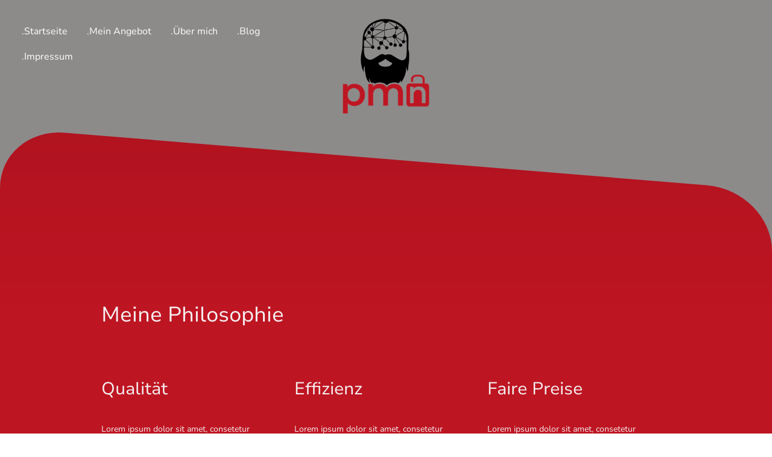

--- FILE ---
content_type: text/html
request_url: https://www.pentestmy.network/meine-philosophie
body_size: 15722
content:
<!DOCTYPE html>
<html lang="de">
    <head>
        <title >Meine Philosophie</title>
        <meta key="content" httpEquiv="Content-Type" content="text/html; charset=UTF-8" />
        <meta name="viewport" content="width=device-width, initial-scale=1.0"/>
        <meta name="generator" content="MyWebsite NOW"/>
        <meta charset="utf-8" />
        <link rel="stylesheet" href="/-_-/common/styles/style.659c1c16ad3ccee8.css">
        <script type="application/ld+json">
                    {"@context":"https://schema.org","@type":"LocalBusiness","address":{"@type":"PostalAddress","addressLocality":"Eppenschlag","streetAddress":"Rametnach 22"},"telephone":"+49 15140189391","url":"https://pentestmy.network","sameAs":[],"email":"m_hoffmann83@outlook.de","founder":"Matthias Hoffmann"}
                </script><meta  property="og:image" content="https://pentestmy.network/-_-/res/bfcbbb9c-deff-4710-80ff-d275bfbfef74/images/files/bfcbbb9c-deff-4710-80ff-d275bfbfef74/c679e0cb-9be6-4735-8851-e0d64634f217/1200-1327/88683e34650d6376897a626c2fbdbc009ca6b2c7"/><link rel="shortcut icon" href="/favicon.ico?v=1704404794444" type="image/x-icon" /><link rel="icon" href="/favicon.ico?v=1704404794444" type="image/x-icon" /><link rel="apple-touch-icon" sizes="180x180" href="/apple-touch-icon.png?v=1704404794444" type="image/png" /><link rel="icon" type="image/png" sizes="32x32" href="/favicon-32x32.png?v=1704404794444" type="image/png" /><link rel="icon" type="image/png" sizes="192x192" href="/android-chrome-192x192.png?v=1704404794444" type="image/png" /><link rel="icon" type="image/png" sizes="16x16" href="/favicon-16x16.png?v=1704404794444" type="image/png" /><link rel="manifest" href="/manifest.json?v=1704404794444" />
        <style>@font-face {                src: url("/-_-/common/fonts/NunitoSans-latin_latin-ext-regular.eot");                src: local("NunitoSans Regular"), local("NunitoSans-Regular");                src: url("/-_-/common/fonts/NunitoSans-latin_latin-ext-regular.eot?#iefix") format("embedded-opentype");                src: url("/-_-/common/fonts/NunitoSans-latin_latin-ext-regular.woff2") format("woff2");                src: url("/-_-/common/fonts/NunitoSans-latin_latin-ext-regular.woff") format("woff");                src: url("/-_-/common/fonts/NunitoSans-latin_latin-ext-regular.ttf") format("truetype");                src: url("/-_-/common/fonts/NunitoSans-latin_latin-ext-regular.svg#NunitoSans") format("svg");                font-family: NunitoSans;                font-style: normal;                font-weight: 400;                src: url("/-_-/common/fonts/NunitoSans-latin_latin-ext-regular.woff") format("woff");                }                @font-face {                src: url("/-_-/common/fonts/NunitoSans-latin_latin-ext-italic.eot");                src: local("NunitoSans Italic"), local("NunitoSans-Italic");                src: url("/-_-/common/fonts/NunitoSans-latin_latin-ext-italic.eot?#iefix") format("embedded-opentype");                src: url("/-_-/common/fonts/NunitoSans-latin_latin-ext-italic.woff2") format("woff2");                src: url("/-_-/common/fonts/NunitoSans-latin_latin-ext-italic.woff") format("woff");                src: url("/-_-/common/fonts/NunitoSans-latin_latin-ext-italic.ttf") format("truetype");                src: url("/-_-/common/fonts/NunitoSans-latin_latin-ext-italic.svg#NunitoSans") format("svg");                font-family: NunitoSans;                font-style: italic;                font-weight: 400;                src: url("/-_-/common/fonts/NunitoSans-latin_latin-ext-italic.woff") format("woff");                }                @font-face {                src: url("/-_-/common/fonts/NunitoSans-latin_latin-ext-700.eot");                src: local("NunitoSans Bold"), local("NunitoSans-Bold");                src: url("/-_-/common/fonts/NunitoSans-latin_latin-ext-700.eot?#iefix") format("embedded-opentype");                src: url("/-_-/common/fonts/NunitoSans-latin_latin-ext-700.woff2") format("woff2");                src: url("/-_-/common/fonts/NunitoSans-latin_latin-ext-700.woff") format("woff");                src: url("/-_-/common/fonts/NunitoSans-latin_latin-ext-700.ttf") format("truetype");                src: url("/-_-/common/fonts/NunitoSans-latin_latin-ext-700.svg#NunitoSans") format("svg");                font-family: NunitoSans;                font-style: normal;                font-weight: 700;                src: url("/-_-/common/fonts/NunitoSans-latin_latin-ext-700.woff") format("woff");                }                @font-face {                src: url("/-_-/common/fonts/NunitoSans-latin_latin-ext-700italic.eot");                src: local("NunitoSans BoldItalic"), local("NunitoSans-BoldItalic");                src: url("/-_-/common/fonts/NunitoSans-latin_latin-ext-700italic.eot?#iefix") format("embedded-opentype");                src: url("/-_-/common/fonts/NunitoSans-latin_latin-ext-700italic.woff2") format("woff2");                src: url("/-_-/common/fonts/NunitoSans-latin_latin-ext-700italic.woff") format("woff");                src: url("/-_-/common/fonts/NunitoSans-latin_latin-ext-700italic.ttf") format("truetype");                src: url("/-_-/common/fonts/NunitoSans-latin_latin-ext-700italic.svg#NunitoSans") format("svg");                font-family: NunitoSans;                font-style: italic;                font-weight: 700;                src: url("/-_-/common/fonts/NunitoSans-latin_latin-ext-700italic.woff") format("woff");                }                @font-face {                src: url("/-_-/common/fonts/Nunito-latin_latin-ext-regular.eot");                src: local("Nunito Regular"), local("Nunito-Regular");                src: url("/-_-/common/fonts/Nunito-latin_latin-ext-regular.eot?#iefix") format("embedded-opentype");                src: url("/-_-/common/fonts/Nunito-latin_latin-ext-regular.woff2") format("woff2");                src: url("/-_-/common/fonts/Nunito-latin_latin-ext-regular.woff") format("woff");                src: url("/-_-/common/fonts/Nunito-latin_latin-ext-regular.ttf") format("truetype");                src: url("/-_-/common/fonts/Nunito-latin_latin-ext-regular.svg#Nunito") format("svg");                font-family: Nunito;                font-style: normal;                font-weight: 400;                src: url("/-_-/common/fonts/Nunito-latin_latin-ext-regular.woff") format("woff");                }                @font-face {                src: url("/-_-/common/fonts/Nunito-latin_latin-ext-italic.eot");                src: local("Nunito Italic"), local("Nunito-Italic");                src: url("/-_-/common/fonts/Nunito-latin_latin-ext-italic.eot?#iefix") format("embedded-opentype");                src: url("/-_-/common/fonts/Nunito-latin_latin-ext-italic.woff2") format("woff2");                src: url("/-_-/common/fonts/Nunito-latin_latin-ext-italic.woff") format("woff");                src: url("/-_-/common/fonts/Nunito-latin_latin-ext-italic.ttf") format("truetype");                src: url("/-_-/common/fonts/Nunito-latin_latin-ext-italic.svg#Nunito") format("svg");                font-family: Nunito;                font-style: italic;                font-weight: 400;                src: url("/-_-/common/fonts/Nunito-latin_latin-ext-italic.woff") format("woff");                }                @font-face {                src: url("/-_-/common/fonts/Nunito-latin_latin-ext-700.eot");                src: local("Nunito Bold"), local("Nunito-Bold");                src: url("/-_-/common/fonts/Nunito-latin_latin-ext-700.eot?#iefix") format("embedded-opentype");                src: url("/-_-/common/fonts/Nunito-latin_latin-ext-700.woff2") format("woff2");                src: url("/-_-/common/fonts/Nunito-latin_latin-ext-700.woff") format("woff");                src: url("/-_-/common/fonts/Nunito-latin_latin-ext-700.ttf") format("truetype");                src: url("/-_-/common/fonts/Nunito-latin_latin-ext-700.svg#Nunito") format("svg");                font-family: Nunito;                font-style: normal;                font-weight: 700;                src: url("/-_-/common/fonts/Nunito-latin_latin-ext-700.woff") format("woff");                }                @font-face {                src: url("/-_-/common/fonts/Nunito-latin_latin-ext-700italic.eot");                src: local("Nunito BoldItalic"), local("Nunito-BoldItalic");                src: url("/-_-/common/fonts/Nunito-latin_latin-ext-700italic.eot?#iefix") format("embedded-opentype");                src: url("/-_-/common/fonts/Nunito-latin_latin-ext-700italic.woff2") format("woff2");                src: url("/-_-/common/fonts/Nunito-latin_latin-ext-700italic.woff") format("woff");                src: url("/-_-/common/fonts/Nunito-latin_latin-ext-700italic.ttf") format("truetype");                src: url("/-_-/common/fonts/Nunito-latin_latin-ext-700italic.svg#Nunito") format("svg");                font-family: Nunito;                font-style: italic;                font-weight: 700;                src: url("/-_-/common/fonts/Nunito-latin_latin-ext-700italic.woff") format("woff");                }                </style><style></style><style>@media (min-width: 0px) and (max-width: 767.95px){                    .grid-column-408f90c0-2eb0-4d76-a3ce-b2b32beb6eac {                        min-height: 32px !important;                    }                }</style><style></style><style></style><style>@media (min-width: 0px) and (max-width: 767.95px){                    .grid-row-f51c2af2-67bf-45ed-93ac-4f1d1e3a04f2 {                        position: static !important;                    }                }@media (min-width: 768px) and (max-width: 1023.95px){                    .grid-row-f51c2af2-67bf-45ed-93ac-4f1d1e3a04f2 {                        position: static !important;                    }                }</style><style>@media (min-width: 0px) and (max-width: 767.95px){                    .grid-column-bc15dffa-3570-4e15-914a-41a168460490 {                        top: 16px !important;right: 16px !important;position: absolute !important;                    }                }@media (min-width: 768px) and (max-width: 1023.95px){                    .grid-column-bc15dffa-3570-4e15-914a-41a168460490 {                        top: 16px !important;right: 16px !important;position: absolute !important;                    }                }@media (min-width: 1024px){                    .grid-column-bc15dffa-3570-4e15-914a-41a168460490 {                        display: flex !important;justify-content: flex-start !important;                    }                }</style><style></style><style>.logo-e4b5dd53-b956-41df-9f33-86d36bc3c7c9 .theming-theme-accent1 {                color: #ffffff !important;            }            .logo-e4b5dd53-b956-41df-9f33-86d36bc3c7c9 .theming-theme-accent2 {                color: #ffffff !important;            }            .logo-e4b5dd53-b956-41df-9f33-86d36bc3c7c9 .theming-theme-accent3 {                color: #ffffff !important;            }            .logo-e4b5dd53-b956-41df-9f33-86d36bc3c7c9 .theming-theme-light {                color: #ffffff !important;            }            .logo-e4b5dd53-b956-41df-9f33-86d36bc3c7c9 .theming-theme-dark {                color: #ffffff !important;            }            .logo-e4b5dd53-b956-41df-9f33-86d36bc3c7c9 .theming-basic-Grey {                color: #ffffff !important;            }            .logo-e4b5dd53-b956-41df-9f33-86d36bc3c7c9 .theming-basic-Red {                color: #ffffff !important;            }            .logo-e4b5dd53-b956-41df-9f33-86d36bc3c7c9 .theming-basic-Orange {                color: #ffffff !important;            }            .logo-e4b5dd53-b956-41df-9f33-86d36bc3c7c9 .theming-basic-Yellow {                color: #ffffff !important;            }            .logo-e4b5dd53-b956-41df-9f33-86d36bc3c7c9 .theming-basic-Green {                color: #ffffff !important;            }            .logo-e4b5dd53-b956-41df-9f33-86d36bc3c7c9 .theming-basic-Cyan {                color: #ffffff !important;            }            .logo-e4b5dd53-b956-41df-9f33-86d36bc3c7c9 .theming-basic-Blue {                color: #ffffff !important;            }            .logo-e4b5dd53-b956-41df-9f33-86d36bc3c7c9 .theming-basic-Purple {                color: #ffffff !important;            }            </style><style>@media (min-width: 0px) and (max-width: 767.95px){                    .grid-column-aca856db-880c-4afe-84f5-1d989c01a309 {                        display: none !important;                    }                }@media (min-width: 768px) and (max-width: 1023.95px){                    .grid-column-aca856db-880c-4afe-84f5-1d989c01a309 {                        display: none !important;                    }                }</style><style></style><style>.heading-module-edca2d94-8fa2-4748-8481-f4ba9c64ac6d .theming-theme-accent1 {                color: #e4e4e4 !important;            }            .heading-module-edca2d94-8fa2-4748-8481-f4ba9c64ac6d .theming-theme-accent2 {                color: #fddcdd !important;            }            .heading-module-edca2d94-8fa2-4748-8481-f4ba9c64ac6d .theming-theme-accent3 {                color: #fdfdfd !important;            }            .heading-module-edca2d94-8fa2-4748-8481-f4ba9c64ac6d .theming-theme-light {                color: #f4eff0 !important;            }            .heading-module-edca2d94-8fa2-4748-8481-f4ba9c64ac6d .theming-theme-dark {                color: #e4e4e4 !important;            }            .heading-module-edca2d94-8fa2-4748-8481-f4ba9c64ac6d .theming-basic-Grey {                color: #e4e4e4 !important;            }            .heading-module-edca2d94-8fa2-4748-8481-f4ba9c64ac6d .theming-basic-Red {                color: #fedcdc !important;            }            .heading-module-edca2d94-8fa2-4748-8481-f4ba9c64ac6d .theming-basic-Orange {                color: #ffddd3 !important;            }            .heading-module-edca2d94-8fa2-4748-8481-f4ba9c64ac6d .theming-basic-Yellow {                color: #ffe1a2 !important;            }            .heading-module-edca2d94-8fa2-4748-8481-f4ba9c64ac6d .theming-basic-Green {                color: #87fe7e !important;            }            .heading-module-edca2d94-8fa2-4748-8481-f4ba9c64ac6d .theming-basic-Cyan {                color: #baecff !important;            }            .heading-module-edca2d94-8fa2-4748-8481-f4ba9c64ac6d .theming-basic-Blue {                color: #e2e2fe !important;            }            .heading-module-edca2d94-8fa2-4748-8481-f4ba9c64ac6d .theming-basic-Purple {                color: #fdd9fe !important;            }            </style><style></style><style>.heading-module-6e2b5a60-8f97-4b16-9c72-832b71c59c63 .theming-theme-accent1 {                color: #e4e4e4 !important;            }            .heading-module-6e2b5a60-8f97-4b16-9c72-832b71c59c63 .theming-theme-accent2 {                color: #fddcdd !important;            }            .heading-module-6e2b5a60-8f97-4b16-9c72-832b71c59c63 .theming-theme-accent3 {                color: #fdfdfd !important;            }            .heading-module-6e2b5a60-8f97-4b16-9c72-832b71c59c63 .theming-theme-light {                color: #f4eff0 !important;            }            .heading-module-6e2b5a60-8f97-4b16-9c72-832b71c59c63 .theming-theme-dark {                color: #e4e4e4 !important;            }            .heading-module-6e2b5a60-8f97-4b16-9c72-832b71c59c63 .theming-basic-Grey {                color: #e4e4e4 !important;            }            .heading-module-6e2b5a60-8f97-4b16-9c72-832b71c59c63 .theming-basic-Red {                color: #fedcdc !important;            }            .heading-module-6e2b5a60-8f97-4b16-9c72-832b71c59c63 .theming-basic-Orange {                color: #ffddd3 !important;            }            .heading-module-6e2b5a60-8f97-4b16-9c72-832b71c59c63 .theming-basic-Yellow {                color: #ffe1a2 !important;            }            .heading-module-6e2b5a60-8f97-4b16-9c72-832b71c59c63 .theming-basic-Green {                color: #87fe7e !important;            }            .heading-module-6e2b5a60-8f97-4b16-9c72-832b71c59c63 .theming-basic-Cyan {                color: #baecff !important;            }            .heading-module-6e2b5a60-8f97-4b16-9c72-832b71c59c63 .theming-basic-Blue {                color: #e2e2fe !important;            }            .heading-module-6e2b5a60-8f97-4b16-9c72-832b71c59c63 .theming-basic-Purple {                color: #fdd9fe !important;            }            </style><style></style><style></style><style>.text-130c99c4-9cda-4129-8d5f-d1a18926957e .theming-theme-accent1 {                color: #e4e4e4 !important;            }            .text-130c99c4-9cda-4129-8d5f-d1a18926957e .theming-theme-accent2 {                color: #fddcdd !important;            }            .text-130c99c4-9cda-4129-8d5f-d1a18926957e .theming-theme-accent3 {                color: #fdfdfd !important;            }            .text-130c99c4-9cda-4129-8d5f-d1a18926957e .theming-theme-light {                color: #f4eff0 !important;            }            .text-130c99c4-9cda-4129-8d5f-d1a18926957e .theming-theme-dark {                color: #e4e4e4 !important;            }            .text-130c99c4-9cda-4129-8d5f-d1a18926957e .theming-basic-Grey {                color: #e4e4e4 !important;            }            .text-130c99c4-9cda-4129-8d5f-d1a18926957e .theming-basic-Red {                color: #fedcdc !important;            }            .text-130c99c4-9cda-4129-8d5f-d1a18926957e .theming-basic-Orange {                color: #ffddd3 !important;            }            .text-130c99c4-9cda-4129-8d5f-d1a18926957e .theming-basic-Yellow {                color: #ffe1a2 !important;            }            .text-130c99c4-9cda-4129-8d5f-d1a18926957e .theming-basic-Green {                color: #87fe7e !important;            }            .text-130c99c4-9cda-4129-8d5f-d1a18926957e .theming-basic-Cyan {                color: #baecff !important;            }            .text-130c99c4-9cda-4129-8d5f-d1a18926957e .theming-basic-Blue {                color: #e2e2fe !important;            }            .text-130c99c4-9cda-4129-8d5f-d1a18926957e .theming-basic-Purple {                color: #fdd9fe !important;            }            </style><style></style><style></style><style>.heading-module-ad120342-4573-439e-9e53-26ab0c011240 .theming-theme-accent1 {                color: #e4e4e4 !important;            }            .heading-module-ad120342-4573-439e-9e53-26ab0c011240 .theming-theme-accent2 {                color: #fddcdd !important;            }            .heading-module-ad120342-4573-439e-9e53-26ab0c011240 .theming-theme-accent3 {                color: #fdfdfd !important;            }            .heading-module-ad120342-4573-439e-9e53-26ab0c011240 .theming-theme-light {                color: #f4eff0 !important;            }            .heading-module-ad120342-4573-439e-9e53-26ab0c011240 .theming-theme-dark {                color: #e4e4e4 !important;            }            .heading-module-ad120342-4573-439e-9e53-26ab0c011240 .theming-basic-Grey {                color: #e4e4e4 !important;            }            .heading-module-ad120342-4573-439e-9e53-26ab0c011240 .theming-basic-Red {                color: #fedcdc !important;            }            .heading-module-ad120342-4573-439e-9e53-26ab0c011240 .theming-basic-Orange {                color: #ffddd3 !important;            }            .heading-module-ad120342-4573-439e-9e53-26ab0c011240 .theming-basic-Yellow {                color: #ffe1a2 !important;            }            .heading-module-ad120342-4573-439e-9e53-26ab0c011240 .theming-basic-Green {                color: #87fe7e !important;            }            .heading-module-ad120342-4573-439e-9e53-26ab0c011240 .theming-basic-Cyan {                color: #baecff !important;            }            .heading-module-ad120342-4573-439e-9e53-26ab0c011240 .theming-basic-Blue {                color: #e2e2fe !important;            }            .heading-module-ad120342-4573-439e-9e53-26ab0c011240 .theming-basic-Purple {                color: #fdd9fe !important;            }            </style><style></style><style></style><style>.text-15055cdf-adff-45ca-a1c3-312d60610556 .theming-theme-accent1 {                color: #e4e4e4 !important;            }            .text-15055cdf-adff-45ca-a1c3-312d60610556 .theming-theme-accent2 {                color: #fddcdd !important;            }            .text-15055cdf-adff-45ca-a1c3-312d60610556 .theming-theme-accent3 {                color: #fdfdfd !important;            }            .text-15055cdf-adff-45ca-a1c3-312d60610556 .theming-theme-light {                color: #f4eff0 !important;            }            .text-15055cdf-adff-45ca-a1c3-312d60610556 .theming-theme-dark {                color: #e4e4e4 !important;            }            .text-15055cdf-adff-45ca-a1c3-312d60610556 .theming-basic-Grey {                color: #e4e4e4 !important;            }            .text-15055cdf-adff-45ca-a1c3-312d60610556 .theming-basic-Red {                color: #fedcdc !important;            }            .text-15055cdf-adff-45ca-a1c3-312d60610556 .theming-basic-Orange {                color: #ffddd3 !important;            }            .text-15055cdf-adff-45ca-a1c3-312d60610556 .theming-basic-Yellow {                color: #ffe1a2 !important;            }            .text-15055cdf-adff-45ca-a1c3-312d60610556 .theming-basic-Green {                color: #87fe7e !important;            }            .text-15055cdf-adff-45ca-a1c3-312d60610556 .theming-basic-Cyan {                color: #baecff !important;            }            .text-15055cdf-adff-45ca-a1c3-312d60610556 .theming-basic-Blue {                color: #e2e2fe !important;            }            .text-15055cdf-adff-45ca-a1c3-312d60610556 .theming-basic-Purple {                color: #fdd9fe !important;            }            </style><style></style><style></style><style>.heading-module-bf119d87-0277-480c-8694-c7c0e0f109bf .theming-theme-accent1 {                color: #e4e4e4 !important;            }            .heading-module-bf119d87-0277-480c-8694-c7c0e0f109bf .theming-theme-accent2 {                color: #fddcdd !important;            }            .heading-module-bf119d87-0277-480c-8694-c7c0e0f109bf .theming-theme-accent3 {                color: #fdfdfd !important;            }            .heading-module-bf119d87-0277-480c-8694-c7c0e0f109bf .theming-theme-light {                color: #f4eff0 !important;            }            .heading-module-bf119d87-0277-480c-8694-c7c0e0f109bf .theming-theme-dark {                color: #e4e4e4 !important;            }            .heading-module-bf119d87-0277-480c-8694-c7c0e0f109bf .theming-basic-Grey {                color: #e4e4e4 !important;            }            .heading-module-bf119d87-0277-480c-8694-c7c0e0f109bf .theming-basic-Red {                color: #fedcdc !important;            }            .heading-module-bf119d87-0277-480c-8694-c7c0e0f109bf .theming-basic-Orange {                color: #ffddd3 !important;            }            .heading-module-bf119d87-0277-480c-8694-c7c0e0f109bf .theming-basic-Yellow {                color: #ffe1a2 !important;            }            .heading-module-bf119d87-0277-480c-8694-c7c0e0f109bf .theming-basic-Green {                color: #87fe7e !important;            }            .heading-module-bf119d87-0277-480c-8694-c7c0e0f109bf .theming-basic-Cyan {                color: #baecff !important;            }            .heading-module-bf119d87-0277-480c-8694-c7c0e0f109bf .theming-basic-Blue {                color: #e2e2fe !important;            }            .heading-module-bf119d87-0277-480c-8694-c7c0e0f109bf .theming-basic-Purple {                color: #fdd9fe !important;            }            </style><style></style><style></style><style>.text-aa31204a-03a1-4529-882e-4e966892aa3e .theming-theme-accent1 {                color: #e4e4e4 !important;            }            .text-aa31204a-03a1-4529-882e-4e966892aa3e .theming-theme-accent2 {                color: #fddcdd !important;            }            .text-aa31204a-03a1-4529-882e-4e966892aa3e .theming-theme-accent3 {                color: #fdfdfd !important;            }            .text-aa31204a-03a1-4529-882e-4e966892aa3e .theming-theme-light {                color: #f4eff0 !important;            }            .text-aa31204a-03a1-4529-882e-4e966892aa3e .theming-theme-dark {                color: #e4e4e4 !important;            }            .text-aa31204a-03a1-4529-882e-4e966892aa3e .theming-basic-Grey {                color: #e4e4e4 !important;            }            .text-aa31204a-03a1-4529-882e-4e966892aa3e .theming-basic-Red {                color: #fedcdc !important;            }            .text-aa31204a-03a1-4529-882e-4e966892aa3e .theming-basic-Orange {                color: #ffddd3 !important;            }            .text-aa31204a-03a1-4529-882e-4e966892aa3e .theming-basic-Yellow {                color: #ffe1a2 !important;            }            .text-aa31204a-03a1-4529-882e-4e966892aa3e .theming-basic-Green {                color: #87fe7e !important;            }            .text-aa31204a-03a1-4529-882e-4e966892aa3e .theming-basic-Cyan {                color: #baecff !important;            }            .text-aa31204a-03a1-4529-882e-4e966892aa3e .theming-basic-Blue {                color: #e2e2fe !important;            }            .text-aa31204a-03a1-4529-882e-4e966892aa3e .theming-basic-Purple {                color: #fdd9fe !important;            }            </style><style></style><style></style><style>.logo-bd8a9c6a-7301-40a1-b4ef-121ef223dd2a .theming-theme-accent1 {                color: #ffffff !important;            }            .logo-bd8a9c6a-7301-40a1-b4ef-121ef223dd2a .theming-theme-accent2 {                color: #ffffff !important;            }            .logo-bd8a9c6a-7301-40a1-b4ef-121ef223dd2a .theming-theme-accent3 {                color: #ffffff !important;            }            .logo-bd8a9c6a-7301-40a1-b4ef-121ef223dd2a .theming-theme-light {                color: #ffffff !important;            }            .logo-bd8a9c6a-7301-40a1-b4ef-121ef223dd2a .theming-theme-dark {                color: #ffffff !important;            }            .logo-bd8a9c6a-7301-40a1-b4ef-121ef223dd2a .theming-basic-Grey {                color: #ffffff !important;            }            .logo-bd8a9c6a-7301-40a1-b4ef-121ef223dd2a .theming-basic-Red {                color: #ffffff !important;            }            .logo-bd8a9c6a-7301-40a1-b4ef-121ef223dd2a .theming-basic-Orange {                color: #ffffff !important;            }            .logo-bd8a9c6a-7301-40a1-b4ef-121ef223dd2a .theming-basic-Yellow {                color: #ffffff !important;            }            .logo-bd8a9c6a-7301-40a1-b4ef-121ef223dd2a .theming-basic-Green {                color: #ffffff !important;            }            .logo-bd8a9c6a-7301-40a1-b4ef-121ef223dd2a .theming-basic-Cyan {                color: #ffffff !important;            }            .logo-bd8a9c6a-7301-40a1-b4ef-121ef223dd2a .theming-basic-Blue {                color: #ffffff !important;            }            .logo-bd8a9c6a-7301-40a1-b4ef-121ef223dd2a .theming-basic-Purple {                color: #ffffff !important;            }            </style><style>@media (min-width: 0px) and (max-width: 767.95px){                    .grid-column-10f56e98-79c0-4678-b3e0-93037979ff13 {                        padding-bottom: 48px !important;                    }                }@media (min-width: 768px) and (max-width: 1023.95px){                    .grid-column-10f56e98-79c0-4678-b3e0-93037979ff13 {                        padding-bottom: 48px !important;                    }                }</style><style>@media (min-width: 0px) and (max-width: 767.95px){                    .module-container-34646562-1f08-4b2d-aba1-25868fb9ddad {                        padding-left: 32px !important;padding-right: 32px !important;                    }                }@media (min-width: 768px) and (max-width: 1023.95px){                    .module-container-34646562-1f08-4b2d-aba1-25868fb9ddad {                        padding-left: 32px !important;padding-right: 32px !important;                    }                }</style><style>.text-34646562-1f08-4b2d-aba1-25868fb9ddad .theming-theme-accent1 {                color: #ffffff !important;            }            .text-34646562-1f08-4b2d-aba1-25868fb9ddad .theming-theme-accent2 {                color: #ffffff !important;            }            .text-34646562-1f08-4b2d-aba1-25868fb9ddad .theming-theme-accent3 {                color: #ffffff !important;            }            .text-34646562-1f08-4b2d-aba1-25868fb9ddad .theming-theme-light {                color: #ffffff !important;            }            .text-34646562-1f08-4b2d-aba1-25868fb9ddad .theming-theme-dark {                color: #ffffff !important;            }            .text-34646562-1f08-4b2d-aba1-25868fb9ddad .theming-basic-Grey {                color: #ffffff !important;            }            .text-34646562-1f08-4b2d-aba1-25868fb9ddad .theming-basic-Red {                color: #ffffff !important;            }            .text-34646562-1f08-4b2d-aba1-25868fb9ddad .theming-basic-Orange {                color: #ffffff !important;            }            .text-34646562-1f08-4b2d-aba1-25868fb9ddad .theming-basic-Yellow {                color: #ffffff !important;            }            .text-34646562-1f08-4b2d-aba1-25868fb9ddad .theming-basic-Green {                color: #ffffff !important;            }            .text-34646562-1f08-4b2d-aba1-25868fb9ddad .theming-basic-Cyan {                color: #ffffff !important;            }            .text-34646562-1f08-4b2d-aba1-25868fb9ddad .theming-basic-Blue {                color: #ffffff !important;            }            .text-34646562-1f08-4b2d-aba1-25868fb9ddad .theming-basic-Purple {                color: #ffffff !important;            }            </style><style>@media (min-width: 0px) and (max-width: 767.95px){                    .module-container-d13fb871-e331-48c7-a1f5-b9c88f8a705e {                        padding-left: 32px !important;padding-right: 32px !important;                    }                }@media (min-width: 768px) and (max-width: 1023.95px){                    .module-container-d13fb871-e331-48c7-a1f5-b9c88f8a705e {                        padding-left: 32px !important;padding-right: 32px !important;                    }                }</style><style>.text-d13fb871-e331-48c7-a1f5-b9c88f8a705e .theming-theme-accent1 {                color: #ffffff !important;            }            .text-d13fb871-e331-48c7-a1f5-b9c88f8a705e .theming-theme-accent2 {                color: #ffffff !important;            }            .text-d13fb871-e331-48c7-a1f5-b9c88f8a705e .theming-theme-accent3 {                color: #ffffff !important;            }            .text-d13fb871-e331-48c7-a1f5-b9c88f8a705e .theming-theme-light {                color: #ffffff !important;            }            .text-d13fb871-e331-48c7-a1f5-b9c88f8a705e .theming-theme-dark {                color: #ffffff !important;            }            .text-d13fb871-e331-48c7-a1f5-b9c88f8a705e .theming-basic-Grey {                color: #ffffff !important;            }            .text-d13fb871-e331-48c7-a1f5-b9c88f8a705e .theming-basic-Red {                color: #ffffff !important;            }            .text-d13fb871-e331-48c7-a1f5-b9c88f8a705e .theming-basic-Orange {                color: #ffffff !important;            }            .text-d13fb871-e331-48c7-a1f5-b9c88f8a705e .theming-basic-Yellow {                color: #ffffff !important;            }            .text-d13fb871-e331-48c7-a1f5-b9c88f8a705e .theming-basic-Green {                color: #ffffff !important;            }            .text-d13fb871-e331-48c7-a1f5-b9c88f8a705e .theming-basic-Cyan {                color: #ffffff !important;            }            .text-d13fb871-e331-48c7-a1f5-b9c88f8a705e .theming-basic-Blue {                color: #ffffff !important;            }            .text-d13fb871-e331-48c7-a1f5-b9c88f8a705e .theming-basic-Purple {                color: #ffffff !important;            }            </style>
    </head>
    <body tabIndex="0">
        <div id="root"><div style="--page-background-color:#be1522;--page-color:#f4eff0;--theme-fonts-pair-body-sizes-large-body-size:18px;--theme-fonts-pair-body-sizes-large-button-size:18px;--theme-fonts-pair-body-sizes-small-body-size:14px;--theme-fonts-pair-body-sizes-small-button-size:14px;--theme-fonts-pair-body-sizes-medium-body-size:16px;--theme-fonts-pair-body-sizes-medium-button-size:16px;--theme-fonts-pair-body-family:Nunito;--theme-fonts-pair-heading-sizes-large-h1-size:45px;--theme-fonts-pair-heading-sizes-large-h2-size:37px;--theme-fonts-pair-heading-sizes-large-h3-size:31px;--theme-fonts-pair-heading-sizes-large-h4-size:26px;--theme-fonts-pair-heading-sizes-large-h5-size:22px;--theme-fonts-pair-heading-sizes-large-h6-size:18px;--theme-fonts-pair-heading-sizes-small-h1-size:35px;--theme-fonts-pair-heading-sizes-small-h2-size:29px;--theme-fonts-pair-heading-sizes-small-h3-size:24px;--theme-fonts-pair-heading-sizes-small-h4-size:20px;--theme-fonts-pair-heading-sizes-small-h5-size:16px;--theme-fonts-pair-heading-sizes-small-h6-size:14px;--theme-fonts-pair-heading-sizes-medium-h1-size:40px;--theme-fonts-pair-heading-sizes-medium-h2-size:33px;--theme-fonts-pair-heading-sizes-medium-h3-size:28px;--theme-fonts-pair-heading-sizes-medium-h4-size:23px;--theme-fonts-pair-heading-sizes-medium-h5-size:19px;--theme-fonts-pair-heading-sizes-medium-h6-size:16px;--theme-fonts-pair-heading-family:NunitoSans;--theme-fonts-sizeType:small;--theme-colors-palette-dark:#595959;--theme-colors-palette-type:custom;--theme-colors-palette-light:#f4eff0;--theme-colors-palette-accent1:#8d8a8a;--theme-colors-palette-accent2:#be1522;--theme-colors-palette-accent3:#fdfdfd;--theme-colors-contrast:high;--theme-colors-variation:3px;--theme-colors-luminosity:dark;--theme-colors-availablePalettes-0-dark:#595959;--theme-colors-availablePalettes-0-type:custom;--theme-colors-availablePalettes-0-light:#f4eff0;--theme-colors-availablePalettes-0-accent1:#8d8a8a;--theme-colors-availablePalettes-0-accent2:#be1522;--theme-colors-availablePalettes-0-accent3:#fdfdfd;--theme-spacing-type:medium;--theme-spacing-unit:8px;--theme-spacing-units-large:16px;--theme-spacing-units-small:4px;--theme-spacing-units-medium:8px;--theme-geometry-set-name:rectangle;--theme-geometry-set-homepagePattern-footer-0-image-name:rectangle;--theme-geometry-set-homepagePattern-footer-0-section-name:rectangle;--theme-geometry-set-homepagePattern-footer-0-section-height:0px;--theme-geometry-set-homepagePattern-header-0-image-name:rectangle;--theme-geometry-set-homepagePattern-header-0-section-name:rectangle;--theme-geometry-set-homepagePattern-header-0-section-height:0px;--theme-geometry-set-homepagePattern-content-0-image-name:rectangle;--theme-geometry-set-homepagePattern-content-0-section-name:rectangle;--theme-geometry-set-homepagePattern-content-0-section-height:0px;--theme-geometry-set-contentpagePattern-footer-0-image-name:rectangle;--theme-geometry-set-contentpagePattern-footer-0-section-name:rectangle;--theme-geometry-set-contentpagePattern-footer-0-section-height:0px;--theme-geometry-set-contentpagePattern-header-0-image-name:rectangle;--theme-geometry-set-contentpagePattern-header-0-section-name:rectangle;--theme-geometry-set-contentpagePattern-header-0-section-height:0px;--theme-geometry-set-contentpagePattern-content-0-image-name:rectangle;--theme-geometry-set-contentpagePattern-content-0-section-name:rectangle;--theme-geometry-set-contentpagePattern-content-0-section-height:0px;--theme-geometry-lastUpdated:0px;--theme-customColors-0:#040404;--theme-customColors-1:#fafafa;--theme-customColors-2:#ca0303;--heading-color-h1:#f4eff0;--font-family-h1:NunitoSans;--font-size-h1:35px;--font-weight-h1:normal;--word-wrap-h1:break-word;--overflow-wrap-h1:break-word;--font-style-h1:normal;--text-decoration-h1:none;--heading-color-h2:#f4eff0;--font-family-h2:NunitoSans;--font-size-h2:29px;--font-weight-h2:normal;--word-wrap-h2:break-word;--overflow-wrap-h2:break-word;--font-style-h2:normal;--text-decoration-h2:none;--heading-color-h3:#f4eff0;--font-family-h3:NunitoSans;--font-size-h3:24px;--font-weight-h3:normal;--word-wrap-h3:break-word;--overflow-wrap-h3:break-word;--font-style-h3:normal;--text-decoration-h3:none;--heading-color-h4:#f4eff0;--font-family-h4:NunitoSans;--font-size-h4:20px;--font-weight-h4:normal;--word-wrap-h4:break-word;--overflow-wrap-h4:break-word;--font-style-h4:normal;--text-decoration-h4:none;--heading-color-h5:#f4eff0;--font-family-h5:NunitoSans;--font-size-h5:16px;--font-weight-h5:normal;--word-wrap-h5:break-word;--overflow-wrap-h5:break-word;--font-style-h5:normal;--text-decoration-h5:none;--heading-color-h6:#f4eff0;--font-family-h6:NunitoSans;--font-size-h6:14px;--font-weight-h6:normal;--word-wrap-h6:break-word;--overflow-wrap-h6:break-word;--font-style-h6:normal;--text-decoration-h6:none;--text-container-color:#f4eff0;--text-container-anchor-color:#f4eff0;--font-family:Nunito;--font-size:14px;--font-weight:normal;--word-wrap:break-word;--overflow-wrap:break-word;--font-style:normal;--text-decoration:none" class="page-root"><div data-zone-type="header" class="section section-root section-geometry section-geometry-perspective1" data-shape="perspective1" style="--heading-color-h1:#ffffff;--font-family-h1:NunitoSans;--font-size-h1:35px;--font-weight-h1:normal;--word-wrap-h1:break-word;--overflow-wrap-h1:break-word;--font-style-h1:normal;--text-decoration-h1:none;--heading-color-h2:#ffffff;--font-family-h2:NunitoSans;--font-size-h2:29px;--font-weight-h2:normal;--word-wrap-h2:break-word;--overflow-wrap-h2:break-word;--font-style-h2:normal;--text-decoration-h2:none;--heading-color-h3:#ffffff;--font-family-h3:NunitoSans;--font-size-h3:24px;--font-weight-h3:normal;--word-wrap-h3:break-word;--overflow-wrap-h3:break-word;--font-style-h3:normal;--text-decoration-h3:none;--heading-color-h4:#ffffff;--font-family-h4:NunitoSans;--font-size-h4:20px;--font-weight-h4:normal;--word-wrap-h4:break-word;--overflow-wrap-h4:break-word;--font-style-h4:normal;--text-decoration-h4:none;--heading-color-h5:#ffffff;--font-family-h5:NunitoSans;--font-size-h5:16px;--font-weight-h5:normal;--word-wrap-h5:break-word;--overflow-wrap-h5:break-word;--font-style-h5:normal;--text-decoration-h5:none;--heading-color-h6:#ffffff;--font-family-h6:NunitoSans;--font-size-h6:14px;--font-weight-h6:normal;--word-wrap-h6:break-word;--overflow-wrap-h6:break-word;--font-style-h6:normal;--text-decoration-h6:none;--text-container-color:#ffffff;--text-container-anchor-color:#ffffff;--font-family:Nunito;--font-size:14px;--font-weight:normal;--word-wrap:break-word;--overflow-wrap:break-word;--font-style:normal;--text-decoration:none"><div style="background-color:#8d8a8a;color:#f4eff0" class="section-inner section-edge18Inner" data-styled-section-id="f79d5ac1-f5b2-4009-8a1d-5311ff600a55"></div><div class="section-content"><div class="grid-row-root grid-row-has-rows grid-row-top-level grid-row-3815de56-91bb-4a08-b152-e0add3cf2e1b" data-top-level="true" style="padding:16px;--grid-row-no-full-width:960px;--grid-row-spacing-unit:8px;--grid-row-top-level-padding:16px;--grid-row-top-level-padding-lg:8px"><div class="grid-row-root grid-row-has-columns grid-row-full-width" style="--grid-row-no-full-width:960px;--grid-row-spacing-unit:8px;--grid-row-top-level-padding:16px;--grid-row-top-level-padding-lg:8px"><div class="grid-column-root grid-column-small-12 grid-column-medium-12 grid-column-large-12 grid-column-408f90c0-2eb0-4d76-a3ce-b2b32beb6eac" style="display:flex;justify-content:center;--grid-column-spacing-unit:8px;--grid-column-vertical-spacing:16px"></div></div><div class="grid-row-root grid-row-has-columns grid-row-full-width grid-row-f51c2af2-67bf-45ed-93ac-4f1d1e3a04f2" style="justify-content:center;--grid-row-no-full-width:960px;--grid-row-spacing-unit:8px;--grid-row-top-level-padding:16px;--grid-row-top-level-padding-lg:8px"><div class="grid-column-root grid-column-small-12 grid-column-medium-4 grid-column-large-5 grid-column-bc15dffa-3570-4e15-914a-41a168460490" style="--grid-column-spacing-unit:8px;--grid-column-vertical-spacing:16px"><div class="module-container-custom module-container-root"><div class="navigation-root" style="--font-family:Nunito;--font-size:14px;--font-weight:normal;--word-wrap:break-word;--overflow-wrap:break-word;--font-style:normal;--text-decoration:none;--navigation-background-color:#8d8a8a;--navigation-background-color-active:rgba(255, 255, 255, 0.1);--navigation-background-color-active-second:rgba(255, 255, 255, 0.05);--navigation-color:#ffffff;--navigation-spacing:16px;--navigation-active-color:#ffffff;--navigation-contrast-color:#595959;--navigation-label-size:14px;--navigation-mobile-anchor-spacing:12px"><input type="checkbox" class="navigation-menu-toggle-trigger"/><div class="navigation-mobile-icons"><svg class="navigation-mobile-icon navigation-menu-icon" xmlns="http://www.w3.org/2000/svg" viewBox="0 0 48 48"><g transform="translate(-32 -27)"><rect width="48" height="6" transform="translate(32 34)"></rect><rect width="48" height="6" transform="translate(32 48)"></rect><rect width="48" height="6" transform="translate(32 62)"></rect></g></svg><svg class="navigation-mobile-icon navigation-close-icon" xmlns="http://www.w3.org/2000/svg" viewBox="0 0 48 48"><g transform="translate(20.464 -51.66) rotate(45)"><rect width="48" height="6" transform="translate(32 48)"></rect><rect width="48" height="6" transform="translate(53 75) rotate(-90)"></rect></g></svg></div><div class="navigation-list"><div class="navigation-menu-item-wrapper"><div data-page-id="dfc3a0fe-3387-49b4-a9e0-216269945cb6" data-shop-page="false" data-shop-subpage-id="false" class="navigation-item navigation-fill-filled navigation-shape-round navigation-label-large"><div><a href="/" data-navigation-anchor="true" target="_self" rel="noreferrer"><span>.Startseite </span></a></div></div><div class="navigation-collapsible-subpages-wrapper"><div class="navigation-collapsible-subpages"><div data-page-id="9ca3863b-68cc-44fc-b64a-9d1474d7335a" data-shop-page="false" data-shop-subpage-id="false" class="navigation-item navigation-fill-filled navigation-shape-round navigation-label-large"><div><a href="/mein-angebot" data-navigation-anchor="true" target="_self" rel="noreferrer"><span>.Mein Angebot </span></a></div></div><div data-page-id="e678e408-9a07-4f56-9264-6a37749bc1b1" data-shop-page="false" data-shop-subpage-id="false" class="navigation-item navigation-fill-filled navigation-shape-round navigation-label-large"><div><a href="/uber-mich" data-navigation-anchor="true" target="_self" rel="noreferrer"><span>.Über mich </span></a></div></div><div data-page-id="f8b065e8-76ae-4a6c-ab1d-3994b3392e55" data-shop-page="false" data-shop-subpage-id="false" class="navigation-item navigation-fill-filled navigation-shape-round navigation-label-large"><div><a href="/blog" data-navigation-anchor="true" target="_self" rel="noreferrer"><span>.Blog </span></a></div></div><div data-page-id="e9e64125-50d0-4936-a5b2-e18f5b2a8ce1" data-shop-page="false" data-shop-subpage-id="false" class="navigation-item navigation-fill-filled navigation-shape-round navigation-label-large"><div><a href="/impressum" data-navigation-anchor="true" target="_self" rel="noreferrer"><span>.Impressum </span></a></div></div></div></div></div><div class="navigation-menu-item-wrapper"><div data-page-id="9ca3863b-68cc-44fc-b64a-9d1474d7335a" data-shop-page="false" data-shop-subpage-id="false" class="navigation-item navigation-fill-filled navigation-shape-round navigation-label-large"><div><a href="/mein-angebot" data-navigation-anchor="true" target="_self" rel="noreferrer"><span>.Mein Angebot </span></a></div></div></div><div class="navigation-menu-item-wrapper"><div data-page-id="e678e408-9a07-4f56-9264-6a37749bc1b1" data-shop-page="false" data-shop-subpage-id="false" class="navigation-item navigation-fill-filled navigation-shape-round navigation-label-large"><div><a href="/uber-mich" data-navigation-anchor="true" target="_self" rel="noreferrer"><span>.Über mich </span></a></div></div></div><div class="navigation-menu-item-wrapper"><div data-page-id="f8b065e8-76ae-4a6c-ab1d-3994b3392e55" data-shop-page="false" data-shop-subpage-id="false" class="navigation-item navigation-fill-filled navigation-shape-round navigation-label-large"><div><a href="/blog" data-navigation-anchor="true" target="_self" rel="noreferrer"><span>.Blog </span></a></div></div></div><div class="navigation-menu-item-wrapper"><div data-page-id="e9e64125-50d0-4936-a5b2-e18f5b2a8ce1" data-shop-page="false" data-shop-subpage-id="false" class="navigation-item navigation-fill-filled navigation-shape-round navigation-label-large"><div><a href="/impressum" data-navigation-anchor="true" target="_self" rel="noreferrer"><span>.Impressum </span></a></div></div></div></div><div class="navigation-bg-replacer"></div></div></div></div><div class="grid-column-root grid-column-small-6 grid-column-medium-4 grid-column-large-2 grid-column-64712bc7-80b0-4f95-acab-fdc7798ab6dd" style="align-self:center;align-items:center;--grid-column-spacing-unit:8px;--grid-column-vertical-spacing:16px"><div class="module-container-custom module-container-root"><div style="display:flex;justify-content:center"><div style="padding-bottom:82.31703784128976%;width:74.522683916286%" class="logo-image-container"><a href="/" class="logo-link"><img src="/-_-/res/bfcbbb9c-deff-4710-80ff-d275bfbfef74/images/files/bfcbbb9c-deff-4710-80ff-d275bfbfef74/a0c9524f-c400-4ecc-9511-43c44aa2d44e/455-503/b1de707c055405dc93b002c7eac6f665ac8989cf" srcSet="/-_-/res/bfcbbb9c-deff-4710-80ff-d275bfbfef74/images/files/bfcbbb9c-deff-4710-80ff-d275bfbfef74/a0c9524f-c400-4ecc-9511-43c44aa2d44e/455-503/b1de707c055405dc93b002c7eac6f665ac8989cf 455w,/-_-/res/bfcbbb9c-deff-4710-80ff-d275bfbfef74/images/files/bfcbbb9c-deff-4710-80ff-d275bfbfef74/a0c9524f-c400-4ecc-9511-43c44aa2d44e/320-353/0facb28d7c21772f18ed267795c824b9a166e5b8 320w,/-_-/res/bfcbbb9c-deff-4710-80ff-d275bfbfef74/images/files/bfcbbb9c-deff-4710-80ff-d275bfbfef74/a0c9524f-c400-4ecc-9511-43c44aa2d44e/228-252/691b80fac266a08b1b1b750b574536a5bb2e8800 228w,/-_-/res/bfcbbb9c-deff-4710-80ff-d275bfbfef74/images/files/bfcbbb9c-deff-4710-80ff-d275bfbfef74/a0c9524f-c400-4ecc-9511-43c44aa2d44e/256-283/af01f86356b210acb79fc78f9fd933ebfae331be 256w,/-_-/res/bfcbbb9c-deff-4710-80ff-d275bfbfef74/images/files/bfcbbb9c-deff-4710-80ff-d275bfbfef74/a0c9524f-c400-4ecc-9511-43c44aa2d44e/384-424/e5f5ebc94ca7f92eee6c3e5ed63bff2d246a7ae5 384w,/-_-/res/bfcbbb9c-deff-4710-80ff-d275bfbfef74/images/files/bfcbbb9c-deff-4710-80ff-d275bfbfef74/a0c9524f-c400-4ecc-9511-43c44aa2d44e/188-208/b9535ae5cb811e75a351e36c2eec1967c4fa7b75 188w" sizes="(min-width: 1024px) 17vw,(min-width: 768px) 33vw,(min-width: 0px) 50vw" alt="" class="logo-image"/></a></div></div></div></div><div class="grid-column-root grid-column-small-12 grid-column-medium-4 grid-column-large-5 grid-column-aca856db-880c-4afe-84f5-1d989c01a309" style="--grid-column-spacing-unit:8px;--grid-column-vertical-spacing:16px"></div></div></div></div></div><div data-zone-type="content" class="section section-root section-geometry section-geometry-rectangle" data-shape="rectangle"><div class="section-inner section-edge18Inner" data-styled-section-id="3f546cfb-f182-4675-9cc9-0b4583f1eefd"></div><div class="section-content"><div class="grid-row-root grid-row-has-rows grid-row-top-level grid-row-dfb73bd7-b1f7-48ba-b470-e9c5336eb4f1" data-top-level="true" style="padding-top:40px;padding-bottom:40px;--grid-row-no-full-width:960px;--grid-row-spacing-unit:8px;--grid-row-top-level-padding:16px;--grid-row-top-level-padding-lg:8px"><div class="grid-row-root grid-row-has-columns grid-row-non-full-width" style="--grid-row-no-full-width:960px;--grid-row-spacing-unit:8px;--grid-row-top-level-padding:16px;--grid-row-top-level-padding-lg:8px"><div class="grid-column-root grid-column-small-12 grid-column-medium-12 grid-column-large-12" style="--grid-column-spacing-unit:8px;--grid-column-vertical-spacing:16px"><div class="module-container-custom module-container-root"><div style="hyphens:none" class="heading-module-edca2d94-8fa2-4748-8481-f4ba9c64ac6d heading-root"><div><h1>Meine Philosophie</h1></div></div></div></div></div><div class="grid-row-root grid-row-has-columns grid-row-non-full-width" style="--grid-row-no-full-width:960px;--grid-row-spacing-unit:8px;--grid-row-top-level-padding:16px;--grid-row-top-level-padding-lg:8px"><div class="grid-column-root grid-column-small-12 grid-column-medium-4 grid-column-large-4 grid-column-077b862f-95f5-4d94-abc3-aad55f78815f" style="display:flex;flex-direction:column;--grid-column-spacing-unit:8px;--grid-column-vertical-spacing:16px"><div class="module-container-custom module-container-root"><div style="hyphens:none" class="heading-module-6e2b5a60-8f97-4b16-9c72-832b71c59c63 heading-root"><div><h2>Qualität</h2></div></div></div><div style="flex:1 1 auto" class="module-container-custom module-container-root module-container-130c99c4-9cda-4129-8d5f-d1a18926957e"><div class="text-root text-130c99c4-9cda-4129-8d5f-d1a18926957e" style="--text-container-color:#f4eff0;--text-container-anchor-color:#f4eff0;--font-family:Nunito;--font-size:14px;--font-weight:normal;--word-wrap:break-word;--overflow-wrap:break-word;--font-style:normal;--text-decoration:none;hyphens:none"><div><p>Lorem ipsum dolor sit amet, consetetur sadipscing elitr, sed diam nonumy eirmod tempor invidunt ut labore et dolore magna aliquyam erat, sed diam voluptua. At vero eos et accusam et justo duo dolores et ea rebum. Stet clita kasd gubergren, no sea takimata sanctus.<br>&nbsp;</p></div></div></div></div><div class="grid-column-root grid-column-small-12 grid-column-medium-4 grid-column-large-4 grid-column-27223479-af46-4411-9b1d-ab3e54c1ab56" style="display:flex;flex-direction:column;--grid-column-spacing-unit:8px;--grid-column-vertical-spacing:16px"><div class="module-container-custom module-container-root"><div style="hyphens:none" class="heading-module-ad120342-4573-439e-9e53-26ab0c011240 heading-root"><div><h2>Effizienz</h2></div></div></div><div style="flex:1 1 auto" class="module-container-custom module-container-root module-container-15055cdf-adff-45ca-a1c3-312d60610556"><div class="text-root text-15055cdf-adff-45ca-a1c3-312d60610556" style="--text-container-color:#f4eff0;--text-container-anchor-color:#f4eff0;--font-family:Nunito;--font-size:14px;--font-weight:normal;--word-wrap:break-word;--overflow-wrap:break-word;--font-style:normal;--text-decoration:none;hyphens:none"><div><p>Lorem ipsum dolor sit amet, consetetur sadipscing elitr, sed diam nonumy eirmod tempor invidunt ut labore et dolore magna aliquyam erat, sed diam voluptua. At vero eos et accusam et justo duo dolores et ea rebum. Stet clita kasd gubergren, no sea takimata sanctus.</p></div></div></div></div><div class="grid-column-root grid-column-small-12 grid-column-medium-4 grid-column-large-4 grid-column-1c896571-0849-4e9a-934f-9dc59eb2064b" style="display:flex;flex-direction:column;--grid-column-spacing-unit:8px;--grid-column-vertical-spacing:16px"><div class="module-container-custom module-container-root"><div style="hyphens:none" class="heading-module-bf119d87-0277-480c-8694-c7c0e0f109bf heading-root"><div><h2>Faire Preise</h2></div></div></div><div style="flex:1 1 auto" class="module-container-custom module-container-root module-container-aa31204a-03a1-4529-882e-4e966892aa3e"><div class="text-root text-aa31204a-03a1-4529-882e-4e966892aa3e" style="--text-container-color:#f4eff0;--text-container-anchor-color:#f4eff0;--font-family:Nunito;--font-size:14px;--font-weight:normal;--word-wrap:break-word;--overflow-wrap:break-word;--font-style:normal;--text-decoration:none;hyphens:none"><div><p>Lorem ipsum dolor sit amet, consetetur sadipscing elitr, sed diam nonumy eirmod tempor invidunt ut labore et dolore magna aliquyam erat, sed diam voluptua. At vero eos et accusam et justo duo dolores et ea rebum. Stet clita kasd gubergren, no sea takimata sanctus.</p></div></div></div></div></div></div></div></div><div data-zone-type="footer" class="section section-root section-geometry section-geometry-rectangle" data-shape="rectangle" style="--heading-color-h1:#ffffff;--font-family-h1:NunitoSans;--font-size-h1:35px;--font-weight-h1:normal;--word-wrap-h1:break-word;--overflow-wrap-h1:break-word;--font-style-h1:normal;--text-decoration-h1:none;--heading-color-h2:#ffffff;--font-family-h2:NunitoSans;--font-size-h2:29px;--font-weight-h2:normal;--word-wrap-h2:break-word;--overflow-wrap-h2:break-word;--font-style-h2:normal;--text-decoration-h2:none;--heading-color-h3:#ffffff;--font-family-h3:NunitoSans;--font-size-h3:24px;--font-weight-h3:normal;--word-wrap-h3:break-word;--overflow-wrap-h3:break-word;--font-style-h3:normal;--text-decoration-h3:none;--heading-color-h4:#ffffff;--font-family-h4:NunitoSans;--font-size-h4:20px;--font-weight-h4:normal;--word-wrap-h4:break-word;--overflow-wrap-h4:break-word;--font-style-h4:normal;--text-decoration-h4:none;--heading-color-h5:#ffffff;--font-family-h5:NunitoSans;--font-size-h5:16px;--font-weight-h5:normal;--word-wrap-h5:break-word;--overflow-wrap-h5:break-word;--font-style-h5:normal;--text-decoration-h5:none;--heading-color-h6:#ffffff;--font-family-h6:NunitoSans;--font-size-h6:14px;--font-weight-h6:normal;--word-wrap-h6:break-word;--overflow-wrap-h6:break-word;--font-style-h6:normal;--text-decoration-h6:none;--text-container-color:#ffffff;--text-container-anchor-color:#ffffff;--font-family:Nunito;--font-size:14px;--font-weight:normal;--word-wrap:break-word;--overflow-wrap:break-word;--font-style:normal;--text-decoration:none"><div style="background-color:#8d8a8a;color:#f4eff0" class="section-inner section-edge18Inner" data-styled-section-id="b3cceac7-ccfb-46bf-8a5a-33ea501a0b7f"></div><div class="section-content"><div class="grid-row-root grid-row-has-rows grid-row-top-level grid-row-3ae578b6-8fd7-40ee-bfc0-9c43630f8088" data-top-level="true" style="padding:16px;--grid-row-no-full-width:960px;--grid-row-spacing-unit:8px;--grid-row-top-level-padding:16px;--grid-row-top-level-padding-lg:8px"><div class="grid-row-root grid-row-has-columns grid-row-non-full-width" style="--grid-row-no-full-width:960px;--grid-row-spacing-unit:8px;--grid-row-top-level-padding:16px;--grid-row-top-level-padding-lg:8px"><div class="grid-column-root grid-column-small-4 grid-column-medium-5 grid-column-large-5" style="--grid-column-spacing-unit:8px;--grid-column-vertical-spacing:16px"></div><div class="grid-column-root grid-column-small-4 grid-column-medium-2 grid-column-large-2" style="--grid-column-spacing-unit:8px;--grid-column-vertical-spacing:16px"><div class="module-container-custom module-container-root"><div style="display:flex;justify-content:center"><div style="padding-bottom:110.45903544450901%;width:100%" class="logo-image-container"><a href="/" class="logo-link"><img src="/-_-/res/bfcbbb9c-deff-4710-80ff-d275bfbfef74/images/files/bfcbbb9c-deff-4710-80ff-d275bfbfef74/a0c9524f-c400-4ecc-9511-43c44aa2d44e/256-283/af01f86356b210acb79fc78f9fd933ebfae331be" srcSet="/-_-/res/bfcbbb9c-deff-4710-80ff-d275bfbfef74/images/files/bfcbbb9c-deff-4710-80ff-d275bfbfef74/a0c9524f-c400-4ecc-9511-43c44aa2d44e/160-177/9abe0e8484574a6a6ae6e201ad4e48a13166a0f3 160w,/-_-/res/bfcbbb9c-deff-4710-80ff-d275bfbfef74/images/files/bfcbbb9c-deff-4710-80ff-d275bfbfef74/a0c9524f-c400-4ecc-9511-43c44aa2d44e/228-252/691b80fac266a08b1b1b750b574536a5bb2e8800 228w,/-_-/res/bfcbbb9c-deff-4710-80ff-d275bfbfef74/images/files/bfcbbb9c-deff-4710-80ff-d275bfbfef74/a0c9524f-c400-4ecc-9511-43c44aa2d44e/128-141/135af93f5dd8eb5e6d11c3add631c2df38291522 128w,/-_-/res/bfcbbb9c-deff-4710-80ff-d275bfbfef74/images/files/bfcbbb9c-deff-4710-80ff-d275bfbfef74/a0c9524f-c400-4ecc-9511-43c44aa2d44e/256-283/af01f86356b210acb79fc78f9fd933ebfae331be 256w,/-_-/res/bfcbbb9c-deff-4710-80ff-d275bfbfef74/images/files/bfcbbb9c-deff-4710-80ff-d275bfbfef74/a0c9524f-c400-4ecc-9511-43c44aa2d44e/125-138/f24862b6e687746b5d59e53b76663d5b2ad5c928 125w" sizes="(min-width: 1024px) 160px,(min-width: 960px) 160px,(min-width: 768px) 17vw,(min-width: 0px) 33vw" alt="" class="logo-image"/></a></div></div></div></div><div class="grid-column-root grid-column-small-4 grid-column-medium-5 grid-column-large-5" style="--grid-column-spacing-unit:8px;--grid-column-vertical-spacing:16px"></div></div><div class="grid-row-root grid-row-has-columns grid-row-non-full-width" style="--grid-row-no-full-width:960px;--grid-row-spacing-unit:8px;--grid-row-top-level-padding:16px;--grid-row-top-level-padding-lg:8px"><div class="grid-column-root grid-column-small-12 grid-column-medium-12 grid-column-large-12 grid-column-10f56e98-79c0-4678-b3e0-93037979ff13" style="--grid-column-spacing-unit:8px;--grid-column-vertical-spacing:16px"><div class="module-container-custom module-container-root"><div class="navigation-root navigation-root-footer" style="--font-family:Nunito;--font-size:14px;--font-weight:normal;--word-wrap:break-word;--overflow-wrap:break-word;--font-style:normal;--text-decoration:none;--navigation-background-color:#8d8a8a;--navigation-background-color-active:rgba(255, 255, 255, 0.1);--navigation-background-color-active-second:rgba(255, 255, 255, 0.05);--navigation-color:#ffffff;--navigation-spacing:16px;--navigation-active-color:#ffffff;--navigation-contrast-color:#595959;--navigation-label-size:14px;--navigation-mobile-anchor-spacing:12px"><input type="checkbox" class="navigation-menu-toggle-trigger"/><div class="navigation-mobile-icons"><svg class="navigation-mobile-icon navigation-menu-icon" xmlns="http://www.w3.org/2000/svg" viewBox="0 0 48 48"><g transform="translate(-32 -27)"><rect width="48" height="6" transform="translate(32 34)"></rect><rect width="48" height="6" transform="translate(32 48)"></rect><rect width="48" height="6" transform="translate(32 62)"></rect></g></svg><svg class="navigation-mobile-icon navigation-close-icon" xmlns="http://www.w3.org/2000/svg" viewBox="0 0 48 48"><g transform="translate(20.464 -51.66) rotate(45)"><rect width="48" height="6" transform="translate(32 48)"></rect><rect width="48" height="6" transform="translate(53 75) rotate(-90)"></rect></g></svg></div><div class="navigation-list"><div class="navigation-menu-item-wrapper"><div data-page-id="dfc3a0fe-3387-49b4-a9e0-216269945cb6" data-shop-page="false" data-shop-subpage-id="false" class="navigation-item navigation-fill-none navigation-shape-round navigation-label-medium"><div><a href="/" data-navigation-anchor="true" target="_self" rel="noreferrer"><span>.Startseite </span></a></div></div><div class="navigation-collapsible-subpages-wrapper"><div class="navigation-collapsible-subpages"><div data-page-id="9ca3863b-68cc-44fc-b64a-9d1474d7335a" data-shop-page="false" data-shop-subpage-id="false" class="navigation-item navigation-fill-none navigation-shape-round navigation-label-medium"><div><a href="/mein-angebot" data-navigation-anchor="true" target="_self" rel="noreferrer"><span>.Mein Angebot </span></a></div></div><div data-page-id="e678e408-9a07-4f56-9264-6a37749bc1b1" data-shop-page="false" data-shop-subpage-id="false" class="navigation-item navigation-fill-none navigation-shape-round navigation-label-medium"><div><a href="/uber-mich" data-navigation-anchor="true" target="_self" rel="noreferrer"><span>.Über mich </span></a></div></div><div data-page-id="f8b065e8-76ae-4a6c-ab1d-3994b3392e55" data-shop-page="false" data-shop-subpage-id="false" class="navigation-item navigation-fill-none navigation-shape-round navigation-label-medium"><div><a href="/blog" data-navigation-anchor="true" target="_self" rel="noreferrer"><span>.Blog </span></a></div></div><div data-page-id="e9e64125-50d0-4936-a5b2-e18f5b2a8ce1" data-shop-page="false" data-shop-subpage-id="false" class="navigation-item navigation-fill-none navigation-shape-round navigation-label-medium"><div><a href="/impressum" data-navigation-anchor="true" target="_self" rel="noreferrer"><span>.Impressum </span></a></div></div></div></div></div><div class="navigation-menu-item-wrapper"><div data-page-id="9ca3863b-68cc-44fc-b64a-9d1474d7335a" data-shop-page="false" data-shop-subpage-id="false" class="navigation-item navigation-fill-none navigation-shape-round navigation-label-medium"><div><a href="/mein-angebot" data-navigation-anchor="true" target="_self" rel="noreferrer"><span>.Mein Angebot </span></a></div></div></div><div class="navigation-menu-item-wrapper"><div data-page-id="e678e408-9a07-4f56-9264-6a37749bc1b1" data-shop-page="false" data-shop-subpage-id="false" class="navigation-item navigation-fill-none navigation-shape-round navigation-label-medium"><div><a href="/uber-mich" data-navigation-anchor="true" target="_self" rel="noreferrer"><span>.Über mich </span></a></div></div></div><div class="navigation-menu-item-wrapper"><div data-page-id="f8b065e8-76ae-4a6c-ab1d-3994b3392e55" data-shop-page="false" data-shop-subpage-id="false" class="navigation-item navigation-fill-none navigation-shape-round navigation-label-medium"><div><a href="/blog" data-navigation-anchor="true" target="_self" rel="noreferrer"><span>.Blog </span></a></div></div></div><div class="navigation-menu-item-wrapper"><div data-page-id="e9e64125-50d0-4936-a5b2-e18f5b2a8ce1" data-shop-page="false" data-shop-subpage-id="false" class="navigation-item navigation-fill-none navigation-shape-round navigation-label-medium"><div><a href="/impressum" data-navigation-anchor="true" target="_self" rel="noreferrer"><span>.Impressum </span></a></div></div></div></div><div class="navigation-bg-replacer"></div></div></div><div class="module-container-custom module-container-root module-container-34646562-1f08-4b2d-aba1-25868fb9ddad"><div class="text-root text-34646562-1f08-4b2d-aba1-25868fb9ddad" style="--text-container-color:#ffffff;--text-container-anchor-color:#ffffff;--font-family:Nunito;--font-size:14px;--font-weight:normal;--word-wrap:break-word;--overflow-wrap:break-word;--font-style:normal;--text-decoration:none;hyphens:none"><div><p style="text-align:center;">Urheberrecht ©</p></div></div></div><div class="module-container-custom module-container-root module-container-d13fb871-e331-48c7-a1f5-b9c88f8a705e"><div class="text-root text-d13fb871-e331-48c7-a1f5-b9c88f8a705e" style="--text-container-color:#ffffff;--text-container-anchor-color:#ffffff;--font-family:Nunito;--font-size:14px;--font-weight:normal;--word-wrap:break-word;--overflow-wrap:break-word;--font-style:normal;--text-decoration:none;hyphens:none"><div><p style="text-align:center;">&nbsp;Alle Rechte vorbehalten.</p><p style="text-align:center;">*Preise variieren nach der Gestaltung des vereinbarten Rahmens eines Audits</p><p style="text-align:center;">Logo wurde erstellt von https://formfuchs.de/ - Kontakt: corinna@formfuchs.de</p></div></div></div></div></div></div></div></div></div><div id="pbModal" class="page-blocker-modal"><div id="pbBlocker" class="page-blocker-blocker"><div class="page-blocker-icon"><svg xmlns="http://www.w3.org/2000/svg" height="24" viewBox="0 -960 960 960" width="24"><path d="M444-288h72v-240h-72v240Zm35.789-312Q495-600 505.5-610.289q10.5-10.29 10.5-25.5Q516-651 505.711-661.5q-10.29-10.5-25.5-10.5Q465-672 454.5-661.711q-10.5 10.29-10.5 25.5Q444-621 454.289-610.5q10.29 10.5 25.5 10.5Zm.487 504Q401-96 331-126q-70-30-122.5-82.5T126-330.958q-30-69.959-30-149.5Q96-560 126-629.5t82.5-122Q261-804 330.958-834q69.959-30 149.5-30Q560-864 629.5-834t122 82.5Q804-699 834-629.276q30 69.725 30 149Q864-401 834-331q-30 70-82.5 122.5T629.276-126q-69.725 30-149 30Z"></path></svg></div><p class="page-blocker-title">Wir benötigen Ihre Zustimmung zum Laden der Übersetzungen</p><p class="page-blocker-text">Wir nutzen einen Drittanbieter-Service, um den Inhalt der Website zu übersetzen, der möglicherweise Daten über Ihre Aktivitäten sammelt. Bitte prüfen Sie die Details und akzeptieren Sie den Dienst, um die Übersetzungen zu sehen.</p><div class="page-blocker-actionZone"><button id="pbButtonDecline" class="page-blocker-button">Ablehnen</button><button id="pbButtonAccept" class="page-blocker-button">Akzeptieren</button></div></div></div><div class="consent-banner-root banner-consent-all" style="--font-family-button:Nunito;--font-size-button:14px;--font-weight-button:normal;--word-wrap-button:break-word;--overflow-wrap-button:break-word;--font-style-button:normal;--text-decoration-button:none;--button-background-color:#fdfdfd;--button-color-primary:#595959;--button-color-link:#fdfdfd;--button-color-ghost:#fdfdfd;--text-container-color:#f4eff0;--text-container-anchor-color:#f4eff0;--font-family:Nunito;--font-size:14px;--font-weight:normal;--word-wrap:break-word;--overflow-wrap:break-word;--font-style:normal;--text-decoration:none;--consent-background-color:#ffffff;--consent-non-full-width:960px;--consent-text-color:#4A5A73;--consent-link-color:#1183D1;--consent-button-color:#A0A0A0;--consent-icon-color:#A0A0A0;--consent-max-width-banner-mobile:1040px;visibility:hidden"><div class="consent-banner-banner"><div class="text-root consent-banner-message banner-consent-text"><p class="consent-banner-icon"><svg xmlns="http://www.w3.org/2000/svg" version="1.1" width="24" height="24" viewBox="0 0 24 24"><path d="M12,3A9,9 0 0,0 3,12A9,9 0 0,0 12,21A9,9 0 0,0 21,12C21,11.5 20.96,11 20.87,10.5C20.6,10 20,10 20,10H18V9C18,8 17,8 17,8H15V7C15,6 14,6 14,6H13V4C13,3 12,3 12,3M9.5,6A1.5,1.5 0 0,1 11,7.5A1.5,1.5 0 0,1 9.5,9A1.5,1.5 0 0,1 8,7.5A1.5,1.5 0 0,1 9.5,6M6.5,10A1.5,1.5 0 0,1 8,11.5A1.5,1.5 0 0,1 6.5,13A1.5,1.5 0 0,1 5,11.5A1.5,1.5 0 0,1 6.5,10M11.5,11A1.5,1.5 0 0,1 13,12.5A1.5,1.5 0 0,1 11.5,14A1.5,1.5 0 0,1 10,12.5A1.5,1.5 0 0,1 11.5,11M16.5,13A1.5,1.5 0 0,1 18,14.5A1.5,1.5 0 0,1 16.5,16H16.5A1.5,1.5 0 0,1 15,14.5H15A1.5,1.5 0 0,1 16.5,13M11,16A1.5,1.5 0 0,1 12.5,17.5A1.5,1.5 0 0,1 11,19A1.5,1.5 0 0,1 9.5,17.5A1.5,1.5 0 0,1 11,16Z"></path></svg></p><p>Diese Website verwendet Website-Tracking-Technologien von Drittanbietern, um Dienstleistungen anzubieten, diese kontinuierlich zu verbessern und Werbung entsprechend der Benutzerinteressen anzuzeigen.

        Klicken Sie auf &quot;Akzeptieren&quot; wenn Sie damit einverstanden sind. Sie können Ihre Einwilligung jederzeit widerrufen oder ändern. <br/><a href="impressum">Impressum</a><a href="#" class="banner-consent-action-more">Mehr</a></p></div><div class="consent-banner-button-container"><a href="#" class="button-ghost-button button-button consent-banner-button accept-consent-all">Akzeptieren</a><a href="#" class="button-ghost-button button-button consent-banner-button reject-consent-all">Ablehnen</a></div></div></div><div><div class="privacy-settings-root text-root privacy-settings-button consent-hidden" style="--font-family-button:Nunito;--font-size-button:14px;--font-weight-button:normal;--word-wrap-button:break-word;--overflow-wrap-button:break-word;--font-style-button:normal;--text-decoration-button:none;--button-background-color:#fdfdfd;--button-color-primary:#595959;--button-color-link:#fdfdfd;--button-color-ghost:#fdfdfd;--text-container-color:#f4eff0;--text-container-anchor-color:#f4eff0;--font-family:Nunito;--font-size:14px;--font-weight:normal;--word-wrap:break-word;--overflow-wrap:break-word;--font-style:normal;--text-decoration:none;--privacy-settings-consent-color-background:#ffffff;--privacy-settings-consent-color-title:#4A5A73;--privacy-settings-consent-color-text:#4A5A73;--privacy-settings-consent-color-link:#1183D1;--privacy-settings-consent-color-button:#A0A0A0"><a href="#" class="privacy-settings-button-action"><svg xmlns="http://www.w3.org/2000/svg" version="1.1" width="24" height="24" viewBox="0 0 24 24" class="privacy-settings-cookie-icon"><path d="M12,3A9,9 0 0,0 3,12A9,9 0 0,0 12,21A9,9 0 0,0 21,12C21,11.5 20.96,11 20.87,10.5C20.6,10 20,10 20,10H18V9C18,8 17,8 17,8H15V7C15,6 14,6 14,6H13V4C13,3 12,3 12,3M9.5,6A1.5,1.5 0 0,1 11,7.5A1.5,1.5 0 0,1 9.5,9A1.5,1.5 0 0,1 8,7.5A1.5,1.5 0 0,1 9.5,6M6.5,10A1.5,1.5 0 0,1 8,11.5A1.5,1.5 0 0,1 6.5,13A1.5,1.5 0 0,1 5,11.5A1.5,1.5 0 0,1 6.5,10M11.5,11A1.5,1.5 0 0,1 13,12.5A1.5,1.5 0 0,1 11.5,14A1.5,1.5 0 0,1 10,12.5A1.5,1.5 0 0,1 11.5,11M16.5,13A1.5,1.5 0 0,1 18,14.5A1.5,1.5 0 0,1 16.5,16H16.5A1.5,1.5 0 0,1 15,14.5H15A1.5,1.5 0 0,1 16.5,13M11,16A1.5,1.5 0 0,1 12.5,17.5A1.5,1.5 0 0,1 11,19A1.5,1.5 0 0,1 9.5,17.5A1.5,1.5 0 0,1 11,16Z"></path></svg><span class="privacy-settings-button-text">Datenschutzeinstellungen</span></a></div><div class="privacy-settings-root text-root heading-root privacy-settings-popup-container consent-hidden" data-types="websiteTranslator" style="--font-family-button:Nunito;--font-size-button:14px;--font-weight-button:normal;--word-wrap-button:break-word;--overflow-wrap-button:break-word;--font-style-button:normal;--text-decoration-button:none;--button-background-color:#fdfdfd;--button-color-primary:#595959;--button-color-link:#fdfdfd;--button-color-ghost:#fdfdfd;--text-container-color:#f4eff0;--text-container-anchor-color:#f4eff0;--font-family:Nunito;--font-size:14px;--font-weight:normal;--word-wrap:break-word;--overflow-wrap:break-word;--font-style:normal;--text-decoration:none;--privacy-settings-consent-color-background:#ffffff;--privacy-settings-consent-color-title:#4A5A73;--privacy-settings-consent-color-text:#4A5A73;--privacy-settings-consent-color-link:#1183D1;--privacy-settings-consent-color-button:#A0A0A0" data-locale="de-DE"><div class="privacy-settings-inner-wrapper"><div class="privacy-settings-popup"><div class="privacy-settings-popup-column"><div class="privacy-settings-popup-header"><p class="privacy-settings-leftColumn-anchor" data-type="websiteTranslator" data-action-types="websiteTranslatorModule"><a href="#websiteTranslator" data-description-element-id="websiteTranslator">Website-Übersetzer</a></p></div></div><div class="privacy-settings-popup-column"><div class="privacy-settings-close-button"><svg focusable="false" viewBox="0 0 24 24" aria-hidden="true" width="24" height="24"><path d="M19 6.41L17.59 5 12 10.59 6.41 5 5 6.41 10.59 12 5 17.59 6.41 19 12 13.41 17.59 19 19 17.59 13.41 12z"></path></svg></div><div class="privacy-settings-popup-header"><h4>Datenschutzeinstellungen</h4><p>Mit diesen Einstellungen aktivieren oder deaktivieren Sie die Datenerfassung von Funktionalitäten die auf dieser Website eingesetzt werden.</p></div><div class="privacy-settings-services-wrapper privacy-settings-functional"><div class="privacy-settings-services-container"><div class="toggle-wrapper"><div class="toggleswitch"><input type="checkbox" class="privacy-settings-action-functional toggleswitch " id="privacy-settings-functional" name="privacy-settings-functional" data-type="functional"/><label for="privacy-settings-functional">Toggle</label></div><div class="privacy-settings-service-title-container"><h5 class="privacy-settings-service-title">Alle Dienste auswählen</h5></div></div></div></div><div class="privacy-settings-services-wrapper"><div class="privacy-settings-services-container"><div class="privacy-settings-service-container privacy-settings-service-hide-description " data-type="websiteTranslator" data-action-types="websiteTranslatorModule" id="websiteTranslator"><div class="toggle-wrapper"><div class="toggleswitch"><input type="checkbox" class="privacy-settings-action toggleswitch" id="privacy-settings-websiteTranslator" name="privacy-settings-websiteTranslator" data-type="websiteTranslator" data-action-types="websiteTranslatorModule"/><label for="privacy-settings-websiteTranslator">Toggle</label></div><div class="privacy-settings-service-title-container"><h5 class="privacy-settings-service-title">Website-Übersetzer</h5></div><div class="privacy-settings-service-show-description-ls-wrapper"><a href="#" class="button-link-button button-button privacy-settings-service-show-description"><span>Mehr</span><span class="hidden">Weniger</span></a></div></div><div class="privacy-settings-service-description"></div></div></div></div></div></div><div class="privacy-settings-action-bar"><a href="#" class="privacy-settings-save"><span>Einstellungen speichern</span></a></div></div></div></div></div>
        <script>
            let trackingId = 'STcBTdiFKQpiQLm4Fp8IO5AmGnJdFRLsYlim/D5Xz0w=';if (typeof trackingId === "string" && trackingId.length > 0) {let sel = document.createElement("script");sel.type = 'text/javascript';sel.defer = true;sel.async = true;sel.onload = function () {document.head.removeChild(this);if (window.NSfTIF) {window.NSfTIF.track({ ta: trackingId });}};sel.src = '//cdn.pagepulse.info/js/22728.js';document.head.appendChild(sel);}
            function detectIOS() {return (['iPad Simulator', 'iPhone Simulator', 'iPod Simulator', 'iPad', 'iPhone', 'iPod'].indexOf(navigator.platform) > 0 ||(navigator.userAgent.indexOf('Mac') > 0 && 'ontouchend' in document));}const isIOS = detectIOS();if (isIOS) {let sections = window.document.body.querySelectorAll("[data-styled-section-id]");sections.forEach(function(section){section.style.backgroundAttachment= 'scroll';});}
            var ua = window.navigator.userAgent;var trident = ua.indexOf('Trident/');var msie = ua.indexOf("MSIE");if(trident > 0 || msie > 0) {setTimeout(function() {document.getElementById('old-browser-banner').style.top = 0;},1000);function handleCloseIEBanner() {document.getElementById('old-browser-banner').style.top = '-500px';}document.head.insertAdjacentHTML("beforeend", "    <style>        .old-browser-banner,        .old-browser-banner * {            box-sizing: border-box;        }        .old-browser-banner .banner-close-btn {            position: absolute;            top: 50%;            padding: 7px;            transform: translateY(-50%);            -webkit-transform: translateY(-50%);            -ms-transform: translateY(-50%);            right: 10px;            z-index: 2;            color: white;            cursor: pointer;            border-radius: 4px;            background-color: #111;        }        .old-browser-banner .banner-close-btn:hover {            background-color: #222;        }        .old-browser-banner {            display: flex;            display: -ms-flexbox;            position: fixed;            width: 100%;            top: -500px;            left: 0;            margin: 0;            padding: 0;            overflow: hidden;            background: white;            box-shadow: 0 6px 10px rgba(0, 0, 0, 0.3);            font-family: sans-serif;            font-size: 16px;            z-index: 333;            transition: all ease-out 1s;            -ms-transition: all ease-out 1s;        }        .old-browser-banner a {            text-decoration: none;            margin: 0 2px 0 2px;        }        .old-browser-banner .banner-wrapper {            background: white;            color: #718095;            padding: 0.5em;            width: 100%;            display: flex;            display: -ms-flexbox;            align-items: center;            justify-content: center;            position: relative;            max-width: 960px;            margin: 0 auto;        }        .old-browser-banner .banner-text {            margin-right: 12px;        }        .old-browser-banner h3 {            font-weight: normal;            font-size: 16px;            margin: 0.5em;        }        .old-browser-banner h3 svg {            vertical-align: middle;            position: relative;            top: -2px;        }        .old-browser-banner h3 strong {            display: inline-block;            background-color: #014a97;            background-image: radial-gradient(                ellipse 100% 160% at 65% 28%,                rgba(0, 0, 0, 0),                rgba(0, 0, 0, 0.7),                rgba(0, 0, 0, 0.7)            );            color: white;            padding: 0.3em;            font-weight: normal;            border-radius: 3px;            font-size: 17px;        }        @media screen AND (max-width: 768px) {            .old-browser-banner .banner-wrapper {                flex-direction: column;                -ms-flex-direction: column;            }            .old-browser-banner .banner-wrapper .browsers {                margin: 10px 0 52px 0;            }            .old-browser-banner .banner-close-btn {                right: 50%;                transform: translateX(50%);                -webkit-transform: translateX(50%);                -ms-transform: translateX(50%);                bottom: 15px;                top: auto;            }        }        @media screen AND (max-width: 600px) {            .old-browser-banner h3 {                font-size: 14px;                text-align: center;            }            .old-browser-banner h3 strong {                font-size: 14px;                display: flex;                display: -ms-flexbox;                flex-direction: column;                -ms-flex-direction: column;                align-items: center;            }        }    </style>");document.body.insertAdjacentHTML("beforeend", "<div class='old-browser-banner' id='old-browser-banner'>    <div class='banner-close-btn' id='banner-close-btn' onclick='handleCloseIEBanner()'>        Close    </div>    <div class='banner-wrapper'>        <div class='banner-text'>            <h3>                <strong>                    <svg                        xmlns='http://www.w3.org/2000/svg'                        height='24px'                        viewBox='0 0 24 24'                        width='24px'                        fill='#ffffff'                    >                        <path d='M1 21h22L12 2 1 21zm12-3h-2v-2h2v2zm0-4h-2v-4h2v4z' />                    </svg>                    <span id='banner-title'>Your web browser is old and not fully supported.</span>                </strong>            </h3>            <h3 id='banner-subtitle'>                For a better experience, please use a modern browser:            </h3>        </div>        <div class='browsers'>            <a href='https://www.google.com/chrome/' target='_blank'>                <svg enable-background='new 0 0 32 32' height='32px' id='Layer_1' version='1.0' viewBox='0 0 32 32' width='32px' xml:space='preserve' xmlns='http://www.w3.org/2000/svg' xmlns:xlink='http://www.w3.org/1999/xlink'><g><path d='M16,24.188c-1.625,0-3.104-0.438-4.438-1.312c-1.334-0.875-2.334-2-3-3.375L2,8c-1.375,2.459-2,5.209-2,8   c0,4,1.302,7.49,3.906,10.469c2.604,2.979,5.844,4.76,9.719,5.344l4.641-8.031C17.799,23.919,17.02,24.188,16,24.188z' fill='#4AAE48'/><path d='M10.969,9.531C12.447,8.386,14.125,8,16,8c0.25,0,13.75,0,13.75,0c-1.417-2.416-3.344-4.458-5.781-5.875   C21.531,0.709,18.875,0,16,0c-2.5,0-4.834,0.531-7,1.594C6.833,2.656,4.828,4.203,3.359,6.188L8,14   C8.458,12.209,9.489,10.678,10.969,9.531z' fill='#EA3939'/><path d='M30.797,10H21.5c1.625,1.625,2.688,3.709,2.688,6c0,1.709-0.479,3.271-1.438,4.688L16.188,32   c4.375-0.042,8.104-1.625,11.188-4.75C30.458,24.125,32,20.375,32,16C32,13.959,31.656,11.812,30.797,10z' fill='#FED14B'/><circle cx='16' cy='16' fill='#188FD1' r='6'/></g><g/><g/><g/><g/><g/><g/></svg>            </a>            <a href='https://www.mozilla.org/firefox/download/' target='_blank'>                <svg enable-background='new 0 0 32 32' height='32px' id='Layer_1' version='1.0' viewBox='0 0 32 32' width='32px' xml:space='preserve' xmlns='http://www.w3.org/2000/svg' xmlns:xlink='http://www.w3.org/1999/xlink'><g><path d='M32,11.105c0,0.396-0.031,1.168-0.094,2.315c-0.063,1.146-0.198,2.273-0.406,3.379   c-0.209,1.105-0.594,2.346-1.156,3.723c-0.563,1.376-1.25,2.618-2.063,3.723c-0.812,1.104-1.927,2.148-3.343,3.128   c-1.417,0.979-3.021,1.68-4.812,2.096c-0.959,0.251-1.938,0.396-2.938,0.438c-0.041,0-0.124,0.021-0.249,0.062   c-0.835,0.041-1.667,0.041-2.5,0c-5.167-0.416-9.104-2.961-11.812-7.633c-1.25-2.212-1.96-4.317-2.125-6.319   c-0.125,0.584-0.21,1.085-0.25,1.501c-0.125-2.377,0.062-4.316,0.562-5.818C0.438,12.326,0.165,12.909,0,13.452   c0.333-1.877,0.771-3.358,1.312-4.442c0.04-0.25,0.29-0.71,0.75-1.376c0-0.084,0-0.146,0-0.188   C1.978,6.277,2.094,5.224,2.406,4.286s0.571-1.523,0.781-1.752c0.208-0.229,0.375-0.406,0.5-0.531   C3.728,3.003,4.25,3.962,5.25,4.88C5.5,4.921,5.728,4.943,5.938,4.943c1.04-0.209,2.125-0.188,3.25,0.062   c0.665-0.835,1.688-1.398,3.062-1.689l1.188-0.062c-1.21,0.709-1.938,1.73-2.188,3.065c0.458,0.959,1.062,1.439,1.812,1.439   c0.625,0,1.083,0,1.375,0c0.708,0,1.083,0.062,1.125,0.188v0.062v0.062c0.04,0.041,0.04,0.104,0,0.188v0.062v0.062   c-0.042,0.417-0.188,0.729-0.438,0.939c-0.042,0-0.062,0.01-0.062,0.031c0,0.021-0.022,0.031-0.062,0.031   c0,0.041-0.188,0.166-0.562,0.375c-0.5,0.333-0.897,0.604-1.188,0.813c-0.542,0.333-0.812,0.562-0.812,0.688v0.062h-0.062   c0.125,0.25,0.208,0.562,0.25,0.938c0.083,0.375,0.103,0.604,0.062,0.688c0,0.209,0,0.396,0,0.563c-0.5-0.25-0.979-0.417-1.438-0.5   c-0.585,0.25-0.917,0.521-1,0.812c-0.042,0.167-0.085,0.334-0.125,0.501c0,0.792,0.562,1.523,1.688,2.189   c0.458,0.292,0.927,0.46,1.406,0.501c0.478,0.042,0.853,0.021,1.125-0.062c0.271-0.084,0.603-0.209,1-0.376   c0.396-0.166,0.677-0.271,0.844-0.312c1.25-0.334,2.271-0.041,3.062,0.876c0.251,0.25,0.303,0.491,0.157,0.72   c-0.146,0.229-0.365,0.303-0.657,0.219c-0.124,0.041-0.208,0.053-0.249,0.031c-0.042-0.021-0.136,0-0.282,0.062   c-0.146,0.062-0.249,0.104-0.312,0.125c-0.063,0.021-0.167,0.084-0.312,0.188c-0.146,0.105-0.261,0.179-0.345,0.22   c-0.083,0.041-0.218,0.135-0.406,0.281c-0.188,0.146-0.343,0.24-0.468,0.281c-0.5,0.376-1.219,0.647-2.156,0.813   s-1.719,0.166-2.344,0c0.5,0.376,0.896,0.647,1.188,0.813c0.29,0.167,0.771,0.429,1.438,0.782c0.665,0.354,1.239,0.585,1.719,0.688   c0.478,0.104,1.083,0.156,1.812,0.156c0.729,0,1.396-0.125,2-0.376c0.604-0.25,1.249-0.677,1.938-1.282   c0.687-0.604,1.343-1.365,1.969-2.283c0.125-0.21,0.208-0.335,0.249-0.376c0.084,0-0.021,0.563-0.312,1.689   c-0.125,0.585-0.166,0.876-0.125,0.876c0.709-0.501,1.198-1.461,1.469-2.878c0.271-1.418,0.303-2.794,0.094-4.13   c0.5,0.209,0.854,0.604,1.062,1.189l0.126,0.125c0.249-0.793,0.396-1.825,0.438-3.098c0.041-1.272-0.084-2.325-0.375-3.159   c0.541,0.166,1.041,0.709,1.5,1.627c-0.125-0.668-0.313-1.283-0.562-1.846c-0.251-0.563-0.531-1.043-0.845-1.439   c-0.312-0.396-0.646-0.772-1-1.126c-0.354-0.354-0.718-0.647-1.093-0.876c-0.376-0.229-0.74-0.438-1.094-0.626   c-0.354-0.188-0.688-0.334-1-0.438c-0.313-0.104-0.595-0.188-0.844-0.25c-0.251-0.062-0.438-0.105-0.562-0.126   c-0.125-0.021-0.167-0.031-0.125-0.031c1.041-0.292,2.104-0.438,3.188-0.438C24,3.044,23.76,2.856,23.406,2.69   c-0.354-0.167-0.74-0.312-1.157-0.438c-0.416-0.125-0.822-0.229-1.218-0.312c-0.396-0.085-0.865-0.188-1.406-0.313h-0.062h0.124   c1.167-0.334,3-0.084,5.5,0.751c0.917,0.291,1.751,0.823,2.5,1.596c0.751,0.771,1.22,1.345,1.407,1.721   c0.187,0.375,0.322,0.688,0.406,0.938V6.381c0.041-0.209,0.01-0.531-0.094-0.97c-0.104-0.438-0.261-0.907-0.469-1.407   c0.041,0,0.104,0.031,0.188,0.094c0.083,0.062,0.239,0.291,0.469,0.688c0.229,0.396,0.489,0.97,0.78,1.72   c0.459,1.127,0.854,3.149,1.188,6.069l0.375-2.378C31.979,10.407,32,10.708,32,11.105z' fill='#EA7015'/></g><g/><g/><g/><g/><g/><g/></svg>            </a>            <a href='https://www.microsoft.com/edge' target='_blank'>                <svg xmlns='http://www.w3.org/2000/svg' width='32px' height='32px' viewBox='0 0 256 256'><defs><radialGradient id='b' cx='161.83' cy='68.91' r='95.38' gradientTransform='matrix(1 0 0 -.95 0 248.84)' gradientUnits='userSpaceOnUse'><stop offset='.72' stop-opacity='0'/><stop offset='.95' stop-opacity='.53'/><stop offset='1'/></radialGradient><radialGradient id='d' cx='-340.29' cy='62.99' r='143.24' gradientTransform='matrix(.15 -.99 -.8 -.12 176.64 -125.4)' gradientUnits='userSpaceOnUse'><stop offset='.76' stop-opacity='0'/><stop offset='.95' stop-opacity='.5'/><stop offset='1'/></radialGradient><radialGradient id='e' cx='113.37' cy='570.21' r='202.43' gradientTransform='matrix(-.04 1 2.13 .08 -1179.54 -106.69)' gradientUnits='userSpaceOnUse'><stop offset='0' stop-color='#35c1f1'/><stop offset='.11' stop-color='#34c1ed'/><stop offset='.23' stop-color='#2fc2df'/><stop offset='.31' stop-color='#2bc3d2'/><stop offset='.67' stop-color='#36c752'/></radialGradient><radialGradient id='f' cx='376.52' cy='567.97' r='97.34' gradientTransform='matrix(.28 .96 .78 -.23 -303.76 -148.5)' gradientUnits='userSpaceOnUse'><stop offset='0' stop-color='#66eb6e'/><stop offset='1' stop-color='#66eb6e' stop-opacity='0'/></radialGradient><linearGradient id='a' x1='63.33' y1='84.03' x2='241.67' y2='84.03' gradientTransform='matrix(1 0 0 -1 0 266)' gradientUnits='userSpaceOnUse'><stop offset='0' stop-color='#0c59a4'/><stop offset='1' stop-color='#114a8b'/></linearGradient><linearGradient id='c' x1='157.35' y1='161.39' x2='45.96' y2='40.06' gradientTransform='matrix(1 0 0 -1 0 266)' gradientUnits='userSpaceOnUse'><stop offset='0' stop-color='#1b9de2'/><stop offset='.16' stop-color='#1595df'/><stop offset='.67' stop-color='#0680d7'/><stop offset='1' stop-color='#0078d4'/></linearGradient></defs><path d='M235.68 195.46a93.73 93.73 0 01-10.54 4.71 101.87 101.87 0 01-35.9 6.46c-47.32 0-88.54-32.55-88.54-74.32A31.48 31.48 0 01117.13 105c-42.8 1.8-53.8 46.4-53.8 72.53 0 73.88 68.09 81.37 82.76 81.37 7.91 0 19.84-2.3 27-4.56l1.31-.44a128.34 128.34 0 0066.6-52.8 4 4 0 00-5.32-5.64z' transform='translate(-4.63 -4.92)' fill='url(#a)'/><path d='M235.68 195.46a93.73 93.73 0 01-10.54 4.71 101.87 101.87 0 01-35.9 6.46c-47.32 0-88.54-32.55-88.54-74.32A31.48 31.48 0 01117.13 105c-42.8 1.8-53.8 46.4-53.8 72.53 0 73.88 68.09 81.37 82.76 81.37 7.91 0 19.84-2.3 27-4.56l1.31-.44a128.34 128.34 0 0066.6-52.8 4 4 0 00-5.32-5.64z' transform='translate(-4.63 -4.92)' style='isolation:isolate' opacity='.35' fill='url(#b)'/><path d='M110.34 246.34A79.2 79.2 0 0187.6 225a80.72 80.72 0 0129.53-120c3.12-1.47 8.45-4.13 15.54-4a32.35 32.35 0 0125.69 13 31.88 31.88 0 016.36 18.66c0-.21 24.46-79.6-80-79.6-43.9 0-80 41.66-80 78.21a130.15 130.15 0 0012.11 56 128 128 0 00156.38 67.11 75.55 75.55 0 01-62.78-8z' transform='translate(-4.63 -4.92)' fill='url(#c)'/><path d='M110.34 246.34A79.2 79.2 0 0187.6 225a80.72 80.72 0 0129.53-120c3.12-1.47 8.45-4.13 15.54-4a32.35 32.35 0 0125.69 13 31.88 31.88 0 016.36 18.66c0-.21 24.46-79.6-80-79.6-43.9 0-80 41.66-80 78.21a130.15 130.15 0 0012.11 56 128 128 0 00156.38 67.11 75.55 75.55 0 01-62.78-8z' transform='translate(-4.63 -4.92)' style='isolation:isolate' opacity='.41' fill='url(#d)'/><path d='M156.94 153.78c-.81 1.05-3.3 2.5-3.3 5.66 0 2.61 1.7 5.12 4.72 7.23 14.38 10 41.49 8.68 41.56 8.68a59.56 59.56 0 0030.27-8.35 61.38 61.38 0 0030.43-52.88c.26-22.41-8-37.31-11.34-43.91-21.19-41.45-66.93-65.29-116.67-65.29a128 128 0 00-128 126.2c.48-36.54 36.8-66.05 80-66.05 3.5 0 23.46.34 42 10.07 16.34 8.58 24.9 18.94 30.85 29.21 6.18 10.67 7.28 24.15 7.28 29.52s-2.74 13.33-7.8 19.91z' transform='translate(-4.63 -4.92)' fill='url(#e)'/><path d='M156.94 153.78c-.81 1.05-3.3 2.5-3.3 5.66 0 2.61 1.7 5.12 4.72 7.23 14.38 10 41.49 8.68 41.56 8.68a59.56 59.56 0 0030.27-8.35 61.38 61.38 0 0030.43-52.88c.26-22.41-8-37.31-11.34-43.91-21.19-41.45-66.93-65.29-116.67-65.29a128 128 0 00-128 126.2c.48-36.54 36.8-66.05 80-66.05 3.5 0 23.46.34 42 10.07 16.34 8.58 24.9 18.94 30.85 29.21 6.18 10.67 7.28 24.15 7.28 29.52s-2.74 13.33-7.8 19.91z' transform='translate(-4.63 -4.92)' fill='url(#f)'/></svg>            </a>            <a href='https://www.opera.com/download' target='_blank'>                <svg enable-background='new 0 0 32 32' height='32px' id='Layer_1' version='1.0' viewBox='0 0 32 32' width='32px' xml:space='preserve' xmlns='http://www.w3.org/2000/svg' xmlns:xlink='http://www.w3.org/1999/xlink'><g><path d='M26.737,4.375c2.842,2.917,4.264,6.75,4.264,11.5c0,4.334-1.422,8.104-4.264,11.312   C23.895,30.396,20.295,32,15.938,32c-4.316,0-7.885-1.604-10.706-4.812C2.41,23.979,1,20.209,1,15.875   c0-4.75,1.39-8.583,4.171-11.5C7.95,1.459,11.54,0,15.938,0C20.295,0,23.895,1.459,26.737,4.375z M21.291,11.062   c-0.124-1.291-0.373-2.552-0.747-3.781c-0.373-1.229-0.944-2.177-1.711-2.844c-0.769-0.666-1.733-1-2.895-1   c-1.162,0-2.116,0.323-2.863,0.969C12.328,5.053,11.778,6,11.426,7.25S10.835,9.75,10.71,11c-0.124,1.25-0.187,2.771-0.187,4.562   c0,1.125,0.021,2.073,0.062,2.844c0.04,0.771,0.113,1.709,0.218,2.812c0.103,1.104,0.27,2.031,0.498,2.781   c0.228,0.75,0.538,1.49,0.934,2.219c0.394,0.729,0.902,1.281,1.524,1.656s1.348,0.562,2.179,0.562c0.829,0,1.565-0.188,2.21-0.562   c0.643-0.375,1.161-0.927,1.556-1.656C20.098,25.49,20.42,24.75,20.669,24s0.436-1.677,0.56-2.781   c0.125-1.104,0.197-2.052,0.219-2.844c0.02-0.791,0.03-1.729,0.03-2.812C21.478,13.854,21.416,12.354,21.291,11.062z' fill='#EA3939'/></g><g/><g/><g/><g/><g/><g/></svg>            </a>        </div>    </div></div>");var language = document.documentElement.lang;var title = document.getElementById("banner-title");var subtitle = document.getElementById("banner-subtitle");var closeBtn = document.getElementById("banner-close-btn");switch(language) {case "en":title.innerText = "Your web browser is old and not fully supported.";subtitle.innerText = "For a better experience, please use a modern browser:";closeBtn.innerText = "Close";break;case "it":title.innerText = "Il tuo browser è vecchio e non pienamente supportato.";subtitle.innerText = "Per una migliore esperienza, si prega di utilizzare un browser moderno:";closeBtn.innerText = "Chiudi";break;case "de":title.innerText = "Ihr Webbrowser ist veraltet und wird nicht vollständig unterstützt.";subtitle.innerText = "Für ein besseres Erlebnis verwenden Sie bitte einen modernen Browser:";closeBtn.innerText = "Schließen";break;case "fr":title.innerText = "Votre navigateur Web est ancien et n'est pas entièrement pris en charge.";subtitle.innerText = "Pour une meilleure expérience, veuillez utiliser un navigateur moderne :";closeBtn.innerText = "Fermer";break;case "es":title.innerText = "Su navegador es antiguo y no es totalmente compatible.";subtitle.innerText = "Para una mejor experiencia, utilice un navegador moderno:";closeBtn.innerText = "Cerrar";break;}}
            function selectStoreSubpage(subpageId){document.querySelector("[data-shop-page=true]")?.classList.remove('navigation-selected');document.querySelector(`[data-shop-subpage-id="${subpageId.substring(1,10)}"]`)?.classList.add("navigation-selected");const expandButton = document.querySelector("[data-shop-collapse=true]");if(expandButton){ expandButton.checked = true };}function selectStorePage(oldSubpageId){document.querySelector("[data-shop-page=true]")?.classList.add('navigation-selected');document.querySelector(`[data-shop-subpage-id="${oldSubpageId.substring(1,10)}"]`)?.classList.remove("navigation-selected");const expandButton = document.querySelector("[data-shop-collapse=true]");if(expandButton){expandButton.checked = false};};function changeSelectedPage() {const shopSubpageId = document.location.search.slice(-10);const regex = new RegExp(/^c[0-9]*$/);if(shopSubpageId.length === 10 && regex.test(shopSubpageId)){const isSubcategory = document.querySelectorAll(`[data-shop-subpage-id="${shopSubpageId.substring(1,10)}"]`).length === 0;if(isSubcategory) { return };selectStoreSubpage(shopSubpageId);};};function changeSelectedPageInsideShopNavigation(oldHref) {const oldSubpageId = oldHref.slice(-10);const shopSubpageId = document.location.search.slice(-10);const regex = new RegExp(/^c[0-9]*$/);const isCurrentPageCategory = regex.test(shopSubpageId);const isSubcategory = document.querySelectorAll(`[data-shop-subpage-id="${shopSubpageId.substring(1,10)}"]`).length === 0;if(!isCurrentPageCategory || isSubcategory) {selectStorePage(oldSubpageId);} else if (isCurrentPageCategory && !isSubcategory) {selectStoreSubpage(shopSubpageId);};};const observeUrlChange = () => {if(document.location.search.startsWith('?store-page=')){changeSelectedPage();}let oldHref = document.location.href;const body = document.querySelector("body");const observer = new MutationObserver(mutations => {if (oldHref !== document.location.href) {changeSelectedPageInsideShopNavigation(oldHref);oldHref = document.location.href;}});observer.observe(body, { childList: true, subtree: true });};window.onload = observeUrlChange;
        </script>
        
        <script src="/-_-/common/services/consent/consent.js"></script>
<script>
        if (typeof Object.assign != "function") {
            Object.defineProperty(Object, "assign", {
              value: function assign(target, varArgs) {
                "use strict";
                if (target == null) {
                  throw new TypeError("Cannot convert undefined or null to object");
                }
                var to = Object(target);
                for (var index = 1; index < arguments.length; index++) {
                  var nextSource = arguments[index];
                  if (nextSource != null) {
                    for (var nextKey in nextSource) {
                      if (Object.prototype.hasOwnProperty.call(nextSource, nextKey)) {
                        to[nextKey] = nextSource[nextKey];
                      }
                    }
                  }
                }
                return to;
              },
              writable: true,
              configurable: true
            });
        }
        </script>
<script>
            window.CONSENT_REGISTRY = Object.assign(
                {},
                window.CONSENT_REGISTRY && window.CONSENT_REGISTRY, {
                    'websiteTranslator': Object.assign(
                        {},
                        window.CONSENT_REGISTRY && Object.assign(
                            {},
                            window.CONSENT_REGISTRY['websiteTranslator'] && window.CONSENT_REGISTRY['websiteTranslator']
                        ), {
                            'websiteTranslatorModule': {
                                consentAction: function(element) {
                                    
            document.querySelectorAll('.iwt_switcher_wrapper').forEach((el)=>{
                el.removeEventListener('click', window.CONSENT_REGISTRY.websiteTranslator.websiteTranslatorModule.showBlocker)
            });
            window.CONSENT_REGISTRY.websiteTranslator.websiteTranslatorModule.load_tlib();
            
                                },
                                revokeAction: function(element){
                                    
            document.querySelectorAll('.iwt_switcher_wrapper').forEach((el)=>{
                el.addEventListener('click', window.CONSENT_REGISTRY.websiteTranslator.websiteTranslatorModule.showBlocker)
            });
            
                                },
                                showBlocker:function() {document.getElementById('pbModal').style.display = 'flex';},load_tlib:function() {
                    if (!window.iwt_translate_script) {
                        window.iwt_translate_script = document.createElement('script');
                        iwt_translate_script.src =
                            'https://translate.google.com/translate_a/element.js?cb=googleTranslateElementInit2';
                        document.body.appendChild(iwt_translate_script);
                    }
                },
                            }
                        }
                    )
                }
            );
        </script>
<script>
        var moreItems = document.getElementsByClassName('navigation-more-item');
        var moreItemsButton = document.getElementsByClassName('navigation-more-item-wrapper');
        
        for(i = 0; i < moreItems.length; i++) {
            moreItems[i].setAttribute("onclick", "");
        }
        for(i = 0; i < moreItemsButton.length; i++) {
            moreItemsButton[i].setAttribute("onclick", "");
        }
    </script>
    </body>
</html>